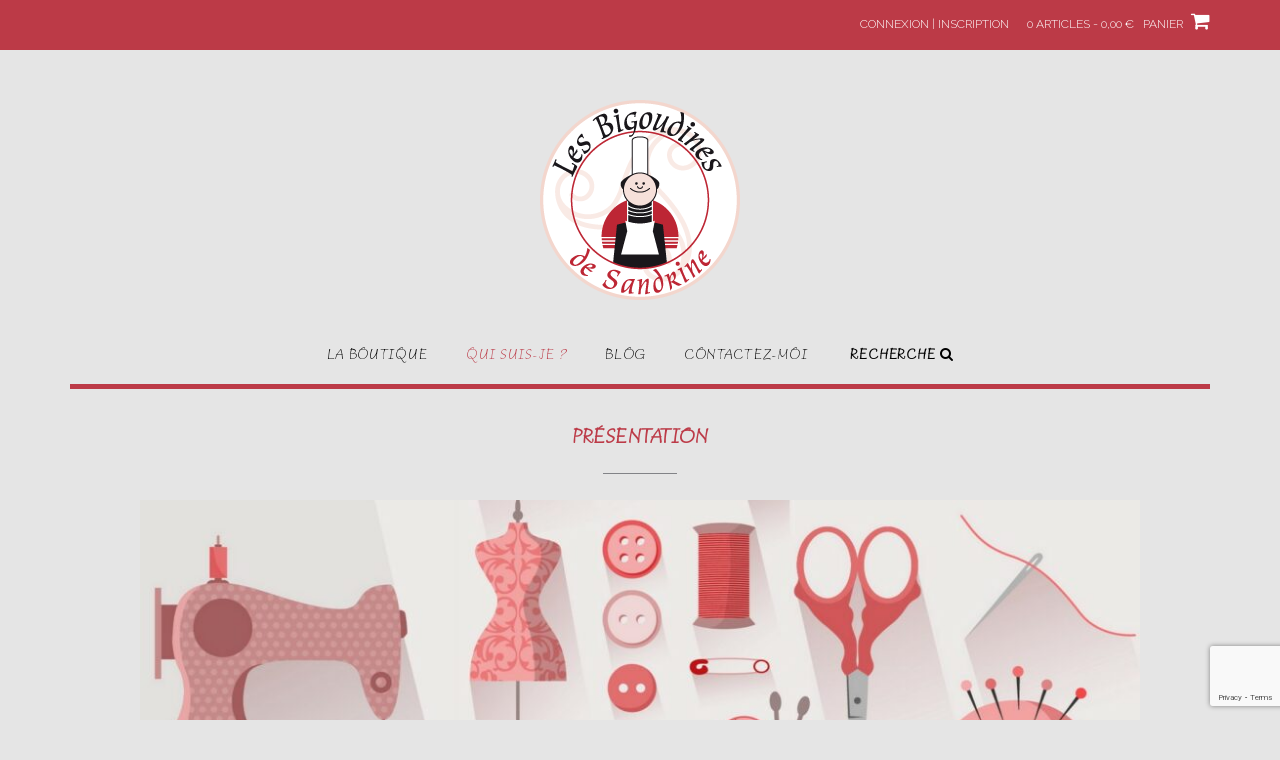

--- FILE ---
content_type: text/html; charset=UTF-8
request_url: https://bigoudines.com/web/presentation/
body_size: 11411
content:
<!DOCTYPE html><!-- Shopstar! -->
<html lang="fr-FR">
<head>
<meta charset="UTF-8">
<meta name="viewport" content="width=device-width, initial-scale=1">

<!-- Global site tag (gtag.js) - Google Analytics -->
<script async src="https://www.googletagmanager.com/gtag/js?id=UA-49360638-1"></script>
<script>
  window.dataLayer = window.dataLayer || [];
  function gtag(){dataLayer.push(arguments);}
  gtag('js', new Date());

  gtag('config', 'UA-49360638-1');
</script>

<link rel="profile" href="http://gmpg.org/xfn/11">
<link rel="pingback" href="https://bigoudines.com/web/xmlrpc.php">

<title>Présentation &#8211; Les Bigoudines de Sandrine</title>
<meta name='robots' content='max-image-preview:large' />
<script>window._wca = window._wca || [];</script>
<link rel='dns-prefetch' href='//stats.wp.com' />
<link rel='dns-prefetch' href='//www.google.com' />
<link rel='dns-prefetch' href='//fonts.googleapis.com' />
<link rel='dns-prefetch' href='//s.w.org' />
<link rel="alternate" type="application/rss+xml" title="Les Bigoudines de Sandrine &raquo; Flux" href="https://bigoudines.com/web/feed/" />
<link rel="alternate" type="application/rss+xml" title="Les Bigoudines de Sandrine &raquo; Flux des commentaires" href="https://bigoudines.com/web/comments/feed/" />
		<script type="text/javascript">
			window._wpemojiSettings = {"baseUrl":"https:\/\/s.w.org\/images\/core\/emoji\/13.0.1\/72x72\/","ext":".png","svgUrl":"https:\/\/s.w.org\/images\/core\/emoji\/13.0.1\/svg\/","svgExt":".svg","source":{"concatemoji":"https:\/\/bigoudines.com\/web\/wp-includes\/js\/wp-emoji-release.min.js?ver=5.7.14"}};
			!function(e,a,t){var n,r,o,i=a.createElement("canvas"),p=i.getContext&&i.getContext("2d");function s(e,t){var a=String.fromCharCode;p.clearRect(0,0,i.width,i.height),p.fillText(a.apply(this,e),0,0);e=i.toDataURL();return p.clearRect(0,0,i.width,i.height),p.fillText(a.apply(this,t),0,0),e===i.toDataURL()}function c(e){var t=a.createElement("script");t.src=e,t.defer=t.type="text/javascript",a.getElementsByTagName("head")[0].appendChild(t)}for(o=Array("flag","emoji"),t.supports={everything:!0,everythingExceptFlag:!0},r=0;r<o.length;r++)t.supports[o[r]]=function(e){if(!p||!p.fillText)return!1;switch(p.textBaseline="top",p.font="600 32px Arial",e){case"flag":return s([127987,65039,8205,9895,65039],[127987,65039,8203,9895,65039])?!1:!s([55356,56826,55356,56819],[55356,56826,8203,55356,56819])&&!s([55356,57332,56128,56423,56128,56418,56128,56421,56128,56430,56128,56423,56128,56447],[55356,57332,8203,56128,56423,8203,56128,56418,8203,56128,56421,8203,56128,56430,8203,56128,56423,8203,56128,56447]);case"emoji":return!s([55357,56424,8205,55356,57212],[55357,56424,8203,55356,57212])}return!1}(o[r]),t.supports.everything=t.supports.everything&&t.supports[o[r]],"flag"!==o[r]&&(t.supports.everythingExceptFlag=t.supports.everythingExceptFlag&&t.supports[o[r]]);t.supports.everythingExceptFlag=t.supports.everythingExceptFlag&&!t.supports.flag,t.DOMReady=!1,t.readyCallback=function(){t.DOMReady=!0},t.supports.everything||(n=function(){t.readyCallback()},a.addEventListener?(a.addEventListener("DOMContentLoaded",n,!1),e.addEventListener("load",n,!1)):(e.attachEvent("onload",n),a.attachEvent("onreadystatechange",function(){"complete"===a.readyState&&t.readyCallback()})),(n=t.source||{}).concatemoji?c(n.concatemoji):n.wpemoji&&n.twemoji&&(c(n.twemoji),c(n.wpemoji)))}(window,document,window._wpemojiSettings);
		</script>
		<style type="text/css">
img.wp-smiley,
img.emoji {
	display: inline !important;
	border: none !important;
	box-shadow: none !important;
	height: 1em !important;
	width: 1em !important;
	margin: 0 .07em !important;
	vertical-align: -0.1em !important;
	background: none !important;
	padding: 0 !important;
}
</style>
	<link rel='stylesheet' id='wp-block-library-css'  href='https://bigoudines.com/web/wp-includes/css/dist/block-library/style.min.css?ver=5.7.14' type='text/css' media='all' />
<style id='wp-block-library-inline-css' type='text/css'>
.has-text-align-justify{text-align:justify;}
</style>
<link rel='stylesheet' id='mediaelement-css'  href='https://bigoudines.com/web/wp-includes/js/mediaelement/mediaelementplayer-legacy.min.css?ver=4.2.16' type='text/css' media='all' />
<link rel='stylesheet' id='wp-mediaelement-css'  href='https://bigoudines.com/web/wp-includes/js/mediaelement/wp-mediaelement.min.css?ver=5.7.14' type='text/css' media='all' />
<link rel='stylesheet' id='wc-blocks-vendors-style-css'  href='https://bigoudines.com/web/wp-content/plugins/woocommerce/packages/woocommerce-blocks/build/wc-blocks-vendors-style.css?ver=6.1.0' type='text/css' media='all' />
<link rel='stylesheet' id='wc-blocks-style-css'  href='https://bigoudines.com/web/wp-content/plugins/woocommerce/packages/woocommerce-blocks/build/wc-blocks-style.css?ver=6.1.0' type='text/css' media='all' />
<link rel='stylesheet' id='contact-form-7-css'  href='https://bigoudines.com/web/wp-content/plugins/contact-form-7/includes/css/styles.css?ver=5.5.2' type='text/css' media='all' />
<link rel='stylesheet' id='woocommerce-layout-css'  href='https://bigoudines.com/web/wp-content/plugins/woocommerce/assets/css/woocommerce-layout.css?ver=5.9.1' type='text/css' media='all' />
<style id='woocommerce-layout-inline-css' type='text/css'>

	.infinite-scroll .woocommerce-pagination {
		display: none;
	}
</style>
<link rel='stylesheet' id='woocommerce-smallscreen-css'  href='https://bigoudines.com/web/wp-content/plugins/woocommerce/assets/css/woocommerce-smallscreen.css?ver=5.9.1' type='text/css' media='only screen and (max-width: 768px)' />
<link rel='stylesheet' id='woocommerce-general-css'  href='https://bigoudines.com/web/wp-content/plugins/woocommerce/assets/css/woocommerce.css?ver=5.9.1' type='text/css' media='all' />
<style id='woocommerce-inline-inline-css' type='text/css'>
.woocommerce form .form-row .required { visibility: visible; }
</style>
<link rel='stylesheet' id='shopstar-site-title-font-default-css'  href='//fonts.googleapis.com/css?family=Prata%3A400&#038;ver=1.0.91' type='text/css' media='all' />
<link rel='stylesheet' id='shopstar-body-font-default-css'  href='//fonts.googleapis.com/css?family=Lato%3A300%2C300italic%2C400%2C400italic%2C600%2C600italic%2C700%2C700italic&#038;ver=1.0.91' type='text/css' media='all' />
<link rel='stylesheet' id='shopstar-blockquote-quote-font-css'  href='//fonts.googleapis.com/css?family=Lora%3A400italic&#038;ver=1.0.91' type='text/css' media='all' />
<link rel='stylesheet' id='shopstar-heading-font-default-css'  href='//fonts.googleapis.com/css?family=Raleway%3A100%2C300%2C400%2C500%2C600%2C700%2C800&#038;ver=1.0.91' type='text/css' media='all' />
<link rel='stylesheet' id='shopstar-header-centered-css'  href='https://bigoudines.com/web/wp-content/themes/shopstar/library/css/header-centered.css?ver=1.0.91' type='text/css' media='all' />
<link rel='stylesheet' id='otb-font-awesome-css'  href='https://bigoudines.com/web/wp-content/themes/shopstar/library/fonts/otb-font-awesome/css/font-awesome.css?ver=4.7.0' type='text/css' media='all' />
<link rel='stylesheet' id='shopstar-style-css'  href='https://bigoudines.com/web/wp-content/themes/shopstar/style.css?ver=1.0.91' type='text/css' media='all' />
<link rel='stylesheet' id='shopstar-woocommerce-custom-css'  href='https://bigoudines.com/web/wp-content/themes/shopstar/library/css/woocommerce-custom.css?ver=1.0.91' type='text/css' media='all' />
<link rel='stylesheet' id='shopstar_customizer_theme_fonts-css'  href='//fonts.googleapis.com/css?family=Dancing+Script%3Aregular%2C700|Raleway%3Aregular%2C700|Bilbo%3Aregular%26subset%3Dlatin%2C' type='text/css' media='screen' />
<link rel='stylesheet' id='jetpack_css-css'  href='https://bigoudines.com/web/wp-content/plugins/jetpack/css/jetpack.css?ver=10.3.2' type='text/css' media='all' />
<script type='text/javascript' src='https://bigoudines.com/web/wp-includes/js/jquery/jquery.min.js?ver=3.5.1' id='jquery-core-js'></script>
<script type='text/javascript' src='https://bigoudines.com/web/wp-includes/js/jquery/jquery-migrate.min.js?ver=3.3.2' id='jquery-migrate-js'></script>
<script defer type='text/javascript' src='https://stats.wp.com/s-202602.js' id='woocommerce-analytics-js'></script>
<link rel="https://api.w.org/" href="https://bigoudines.com/web/wp-json/" /><link rel="alternate" type="application/json" href="https://bigoudines.com/web/wp-json/wp/v2/pages/2" /><link rel="EditURI" type="application/rsd+xml" title="RSD" href="https://bigoudines.com/web/xmlrpc.php?rsd" />
<link rel="wlwmanifest" type="application/wlwmanifest+xml" href="https://bigoudines.com/web/wp-includes/wlwmanifest.xml" /> 
<meta name="generator" content="WordPress 5.7.14" />
<meta name="generator" content="WooCommerce 5.9.1" />
<link rel="canonical" href="https://bigoudines.com/web/presentation/" />
<link rel='shortlink' href='https://bigoudines.com/web/?p=2' />
<link rel="alternate" type="application/json+oembed" href="https://bigoudines.com/web/wp-json/oembed/1.0/embed?url=https%3A%2F%2Fbigoudines.com%2Fweb%2Fpresentation%2F" />
<link rel="alternate" type="text/xml+oembed" href="https://bigoudines.com/web/wp-json/oembed/1.0/embed?url=https%3A%2F%2Fbigoudines.com%2Fweb%2Fpresentation%2F&#038;format=xml" />
<style type='text/css'>img#wpstats{display:none}</style>
		<style type="text/css">


/* Minimum slider width */
.slider-container.default .slider .slide img {
	min-width: 300px;
}


/* Mobile Menu and other mobile stylings */
@media only screen and (min-width: 960px) {
	.main-navigation ul ul li:hover > ul,
	.main-navigation ul ul li.focus > ul {
		left: 100%;
		display: block;
	}

	.main-navigation ul ul a {
		color: #939598;
	}
	
	.main-navigation ul ul a:hover,
	.main-navigation ul ul li.current-menu-item > a,
	.main-navigation ul ul li.current_page_item > a,
	.main-navigation ul ul li.current-menu-parent > a,
	.main-navigation ul ul li.current_page_parent > a,
	.main-navigation ul ul li.current-menu-ancestor > a,
	.main-navigation ul ul li.current_page_ancestor > a {
		color: #4F4F4F;
	}
	
}

@media only screen and (max-width: 960px) {	#main-menu.shopstar-mobile-menu-primary-color-scheme {
		background-color: #000000;
	}
		
	.main-navigation .padder {
		margin: 0;
	}	
	
	.submenu-toggle {
    	display: block;
    }
    
	/* Mobile Menu */
	.site-header .main-navigation .container {
		border-bottom: none !important;
	}
	
	.site-header .main-navigation.bottom-border.mobile {
		border-bottom-width: 5px;
	}

	.main-navigation .main-navigation-inner {
		display: block;	
	}
	
	.site-header .search-button {
	    display: block;
	    padding: 8px 22px 0 26px;
	    text-align: left;
	}	
	.main-navigation .search-slidedown {
		margin: 0;
		top: 0;
		position: relative;
	}
	.main-navigation .search-slidedown .container {
		padding: 0;
		width: 100%;
	}
	.main-navigation .search-slidedown .padder {
		margin: 0px;
		width: 100%;
		display: inline-block;
	}
	.main-navigation .search-slidedown .search-block {
		margin: 0 !important;
		float: left;
		width: 254px;
		left: 26px !important;
	}
	.main-navigation .search-slidedown .search-block label {
		width: 80%;
		float: left;
		display: inline-block;
	}
	.main-navigation .search-slidedown .search-block .search-field {
		border: 0;
		padding: 4px 0 4px 0;
		width: 100%;
	}
    .main-navigation .menu-toggle {
	    display: block;
		margin: 0 auto 0 auto;
	    padding: 16px 18px;
	    color: #FFF;
	    text-transform: uppercase;
    	text-align: center;
	    cursor: pointer;
	}
	.main-navigation .menu-toggle .otb-fa.otb-fa-bars {
    	font-size: 28px;
	}
    .main-navigation .nav-menu {
		display: block !important;
    	display: inline-block;
    }
    #main-menu {
        color: #8C8C8C;
        box-shadow: 1px 0 1px rgba(255, 255, 255, 0.04) inset;
        position: fixed;
        top: 0;
        right: -280px;
        width: 280px;
        max-width: 100%;
        -ms-box-sizing: border-box;
        -moz-box-sizing: border-box;
        -webkit-box-sizing: border-box;
        box-sizing: border-box;
        padding: 74px 0 30px 0;
        z-index: 100000;
        height: 100%;
        overflow: auto;
        -webkit-transition: right 0.4s ease 0s;
        -moz-transition: right 0.4s ease 0s;
        -ms-transition: right 0.4s ease 0s;
        -o-transition: right 0.4s ease 0s;
        transition: right 0.4s ease 0s;
    }
    .main-navigation ul {
        display: block;
    }
    .main-navigation li {
        display: block;
        float: none;
        position: relative;
    	margin: 0;
    	padding: 0;
    }
    .main-navigation li a {
    	white-space: normal !important;
		display: block;
        float: none;
        padding: 8px 22px 8px 26px;
        font-size: 14px;
        text-align: left;
  	}
  	
    .main-navigation ul ul {
        position: relative !important;
        top: 0 !important;
        left: 0 !important;
        float: none !important;
    	background-color: transparent;
    	background-image: none;
    	box-shadow: none;
    	border: none;
        padding: 0;
        margin: 0;
        display: none;
    }
    .main-navigation ul ul li:last-child a,
    .main-navigation ul ul li a {
        box-shadow: none;
        padding: 6px 30px;
        width: auto;
    }
    
	.main-navigation ul ul ul {
		margin: 0;
		left: 0 !important;
	}    

    .main-navigation ul ul ul li a {
        padding: 6px 39px !important;
    }
    .main-navigation ul ul ul ul li a {
        padding: 6px 47px !important;
    }

    .main-navigation .close-button {
        display: block;
    	border-radius: 100%;
        position: absolute;
        top: 23px;
        left: 22px;
        font-size: 26px;
    	font-weight: 400;
        color: #FFFFFF;
        text-align: center;
        padding: 0 6px 0 10px;
        height: 36px;
    	width: 36px;
        line-height: 33px;
        cursor: pointer;
    	
	    -webkit-transition: all 0.2s ease 0s;
	     -moz-transition: all 0.2s ease 0s;
	      -ms-transition: all 0.2s ease 0s;
	       -o-transition: all 0.2s ease 0s;
	          transition: all 0.2s ease 0s;

    }
    
    .main-navigation .close-button .otb-fa {
	    -webkit-transition: all 0.2s ease 0s;
	     -moz-transition: all 0.2s ease 0s;
	      -ms-transition: all 0.2s ease 0s;
	       -o-transition: all 0.2s ease 0s;
	          transition: all 0.2s ease 0s;
	}

	.main-navigation .close-button .otb-fa-angle-left {
        position: relative;
        left: -4px;
    }
	
	#main-menu.shopstar-mobile-menu-primary-color-scheme a,
	#main-menu.shopstar-mobile-menu-primary-color-scheme .submenu-toggle {
    	color: #FFFFFF;
	}
	
	#main-menu.shopstar-mobile-menu-primary-color-scheme li.current-menu-item > a,
	#main-menu.shopstar-mobile-menu-primary-color-scheme li.current_page_item > a,
	#main-menu.shopstar-mobile-menu-primary-color-scheme li.current-menu-parent > a,
	#main-menu.shopstar-mobile-menu-primary-color-scheme li.current_page_parent > a,
	#main-menu.shopstar-mobile-menu-primary-color-scheme li.current-menu-ancestor > a,
	#main-menu.shopstar-mobile-menu-primary-color-scheme li.current_page_ancestor > a {
		color: rgba(255, 255, 255, 0.6);
	}
	
	#main-menu.shopstar-mobile-menu-primary-color-scheme .close-button:hover .otb-fa,	
	#main-menu.shopstar-mobile-menu-primary-color-scheme li > a:hover,
	#main-menu.shopstar-mobile-menu-primary-color-scheme .search-button a:hover {
		color: rgba(255, 255, 255, 0.6);
	}
    
    .open-page-item > ul.children,
    .open-page-item > ul.sub-menu {
    	display: block !important;
    }
}

</style>	<noscript><style>.woocommerce-product-gallery{ opacity: 1 !important; }</style></noscript>
	<style type="text/css" id="custom-background-css">
body.custom-background { background-color: #e5e5e5; }
</style>
	
<!-- Begin Custom CSS -->
<style type="text/css" id="out-the-box-custom-css">
#main-menu{background-color:#e5e5e5;}.main-navigation .menu-toggle .otb-fa.otb-fa-bars{color:#bc3a47;}.site-header .top-bar,
				.site-footer .bottom-bar,
				.main-navigation .close-button,
    			p.woocommerce-store-notice.demo_store,
    			html .select2-container--default .select2-results__option--highlighted[aria-selected]{background-color:#bc3a47;}div.wpforms-container form.wpforms-form input[type="text"]:focus,
				div.wpforms-container form.wpforms-form input[type="email"]:focus,
				div.wpforms-container form.wpforms-form input[type="tel"]:focus,
				div.wpforms-container form.wpforms-form input[type="number"]:focus,
				div.wpforms-container form.wpforms-form input[type="url"]:focus,
				div.wpforms-container form.wpforms-form input[type="password"]:focus,
				div.wpforms-container form.wpforms-form input[type="search"]:focus,
				div.wpforms-container form.wpforms-form select:focus,
				div.wpforms-container form.wpforms-form textarea:focus,
				input[type="text"]:focus,
				input[type="email"]:focus,
				input[type="tel"]:focus,
				input[type="number"]:focus,
				input[type="url"]:focus,
				input[type="password"]:focus,
				input[type="search"]:focus,
				input[name="coupon_code"]:focus,
				textarea:focus,
				select:focus,
				.woocommerce form .form-row.woocommerce-validated .select2-container:focus,
				.woocommerce form .form-row.woocommerce-validated input.input-text:focus,
				.woocommerce form .form-row.woocommerce-validated select:focus,    					
				.select2.select2-container--default .select2-selection--single[aria-expanded="true"],
				.select2-container--open .select2-dropdown{border-color:#bc3a47;}.site-header .container.bottom-border,
				.site-header .main-navigation.bottom-border,
				.site-header .main-navigation .container.bottom-border,
				.home .site-header.bottom-border,
				.main-navigation ul ul{border-bottom-color:#bc3a47;}.main-navigation ul ul{border-top-color:#bc3a47;}::-moz-selection{background-color:#bc3a47;}::selection{background-color:#bc3a47;}.site-header .branding .title{font-family:"Dancing Script","Helvetica Neue",sans-serif;}.site-header .branding .title,
    			.site-header .branding .description{color:#383838;}.main-navigation ul.menu > li > a:hover,
				.main-navigation ul.menu > li.current-menu-item > a,
				.main-navigation ul.menu > li.current_page_item > a,
				.main-navigation ul.menu > li.current-menu-parent > a,
				.main-navigation ul.menu > li.current_page_parent > a,
				.main-navigation ul.menu > li.current-menu-ancestor > a,
				.main-navigation ul.menu > li.current_page_ancestor > a,
				.site-header .search-button a:hover{color:#bc3a47;}.slider-container.default .slider .slide .overlay,
    			.slider-container.default .slider .slide .overlay h1,
    			.slider-container.default .slider .slide .overlay h2,
    			.slider-container.default .slider .slide .overlay h3,
    			.slider-container.default .slider .slide .overlay h4,
    			.slider-container.default .slider .slide .overlay h5,
    			.slider-container.default .slider .slide .overlay a,
				.header-image .overlay,
    			.header-image .overlay h1,
    			.header-image .overlay h2,
    			.header-image .overlay h3,
    			.header-image .overlay h4,
    			.header-image .overlay h5,
    			.header-image .overlay a{color:#383838;}h1, h2, h3, h4, h5, h6,
				h1 a, h2 a, h3 a, h4 a, h5 a, h6 a,
				h1 a:visited, h2 a:visited, h3 a:visited, h4 a:visited, h5 a:visited, h6 a:visited,
				.slider-container.default .slider .slide .overlay h2,
    			.slider-container.default .slider .slide .overlay h3,
    			.slider-container.default .slider .slide .overlay h4,
    			.slider-container.default .slider .slide .overlay h5,
    			.slider-container.default .slider .slide .overlay h6,
				.header-image .overlay h2,
    			.header-image .overlay h3,
    			.header-image .overlay h4,
    			.header-image .overlay h5,
    			.header-image .overlay h6,
				.widget_woocommerce_products .product-title,
				.main-navigation a,
				.content-area .widget-title,
				.widget-area .widget-title,
				.site-footer .widgets ul li h2.widgettitle,
				.woocommerce a.button,
				.woocommerce #respond input#submit,
				.woocommerce button.button,
				.woocommerce input.button,
				a.button,
				.shopstar-page-builders-use-theme-styles .widget_sow-button .ow-button-base a,
				.shopstar-page-builders-use-theme-styles .elementor-widget-button .elementor-button,
				input[type="button"],
				input[type="reset"],
				input[type="submit"],
				html #jp-relatedposts h3.jp-relatedposts-headline,
    			html #infinite-handle span button,
    			html #infinite-handle span button:hover,
    			div.wpforms-container form.wpforms-form input[type=submit],
				div.wpforms-container form.wpforms-form button[type=submit],
				div.wpforms-container form.wpforms-form .wpforms-page-button{font-family:"Bilbo","Helvetica Neue",sans-serif;}h1, h2, h3, h4, h5, h6,
				h1 a, h2 a, h3 a, h4 a, h5 a, h6 a,
				h1 a:visited, h2 a:visited, h3 a:visited, h4 a:visited, h5 a:visited, h6 a:visited,
				.slider-container.default .slider .slide .overlay h2,
    			.slider-container.default .slider .slide .overlay h3,
    			.slider-container.default .slider .slide .overlay h4,
    			.slider-container.default .slider .slide .overlay h5,
    			.slider-container.default .slider .slide .overlay h6,
				.header-image .overlay h2,
    			.header-image .overlay h3,
    			.header-image .overlay h4,
    			.header-image .overlay h5,
    			.header-image .overlay h6,
				.widget_woocommerce_products .product-title,
				.content-area .widget-title,
				.widget-area .widget-title,
				.site-footer .widgets ul li h2.widgettitle,
	    		.woocommerce #content div.product .product_title,
				.woocommerce div.product .product_title,
				.woocommerce-page #content div.product .product_title,
				.woocommerce-page div.product .product_title,
				.woocommerce a.button,
				.woocommerce #respond input#submit,
				.woocommerce button.button,
				.woocommerce input.button,
				a.button,
				.shopstar-page-builders-use-theme-styles .widget_sow-button .ow-button-base a,
				.shopstar-page-builders-use-theme-styles .elementor-widget-button .elementor-button,
				input[type="button"],
				input[type="reset"],
				input[type="submit"],
	    		html #jp-relatedposts h3.jp-relatedposts-headline em,
				html #infinite-handle span button,
	    		html #infinite-handle span button:hover,
    			div.wpforms-container form.wpforms-form input[type=submit],
				div.wpforms-container form.wpforms-form button[type=submit],
				div.wpforms-container form.wpforms-form .wpforms-page-button{font-weight:700;}body,
				div.wpforms-container form.wpforms-form .wpforms-field-label,
				div.wpforms-container-full .wpforms-form .wpforms-field-sublabel,
				div.wpforms-container form.wpforms-form input[type="text"],
				div.wpforms-container form.wpforms-form input[type="email"],
				div.wpforms-container form.wpforms-form input[type="tel"],
	    		div.wpforms-container form.wpforms-form input[type="number"],
				div.wpforms-container form.wpforms-form input[type="url"],
				div.wpforms-container form.wpforms-form input[type="password"],
				div.wpforms-container form.wpforms-form input[type="search"],
				div.wpforms-container form.wpforms-form select,
				div.wpforms-container form.wpforms-form textarea,
				input[type="text"],
				input[type="email"],
	    		input[type="tel"],
				input[type="url"],
				input[type="password"],
				input[type="search"],
	    		select,
				textarea,
	    		blockquote,
				blockquote p,
				.slider-container.default .slider .slide .overlay,
				.header-image .overlay,
				.main-navigation ul ul a,
	    		.widget-area .rpwe-block h3.rpwe-title a,
				.widget_woocommerce_products .amount,
				article .entry-meta,
				.woocommerce .quantity input.qty,
				.woocommerce-page #content .quantity input.qty,
				.woocommerce-page .quantity input.qty,
				.woocommerce form .form-row input.input-text,
				.woocommerce-page form .form-row input.input-text,
				.woocommerce form .form-row select,
				.woocommerce-page form .form-row select,
				.woocommerce #content div.product form.cart .variations select,
				.woocommerce div.product form.cart .variations select,
				.woocommerce-page #content div.product form.cart .variations select,
				.woocommerce-page div.product form.cart .variations select,
				.woocommerce .woocommerce-ordering select,
				.woocommerce-page .woocommerce-ordering select{font-family:"Raleway","Helvetica Neue",sans-serif;}body,
				div.wpforms-container form.wpforms-form .wpforms-field-label,
				div.wpforms-container-full .wpforms-form .wpforms-field-sublabel,
				article .entry-footer,
				.site-footer .widgets .widget a,
				.woocommerce .woocommerce-breadcrumb,
				.woocommerce-page .woocommerce-breadcrumb,
				.site-footer .widgets .widget ul li a,
				.site-footer .widgets .widget .social-icons a,
				.widget_woocommerce_products .amount,
				.widget_woocommerce_products del,
				.woocommerce #reviews #comments ol.commentlist li .meta,
				.woocommerce-checkout #payment div.payment_box,
				.woocommerce .woocommerce-info,
    			.woocommerce ul.products li.product .price,
				.woocommerce #content ul.products li.product span.price,
				.woocommerce-page #content ul.products li.product span.price,
				.woocommerce div.product p.price del,
				article .entry-meta{color:#000000;}.select2-default{color:rgba(0,0,0, 0.7) !important;}::-webkit-input-placeholder{color:rgba(0,0,0, 0.7);}:-moz-placeholder{color:rgba(0,0,0, 0.7);}::-moz-placeholder{color:rgba(0,0,0, 0.7);}:-ms-input-placeholder{color:rgba(0,0,0, 0.7);}.site-footer .widgets .widget .social-icons a:hover{color:rgba(0,0,0, 0.6);}a,
    			.woocommerce .woocommerce-breadcrumb a,
    			.woocommerce-page .woocommerce-breadcrumb a{color:#bc000f;}a:hover,
    			.woocommerce .woocommerce-breadcrumb a:hover,
				.woocommerce-page .woocommerce-breadcrumb a:hover{color:#bc5e66;}.slider-container.default .prev,
				.slider-container.default .next{background-color:#828282;}.slider-container.default .prev:hover,
				.slider-container.default .next:hover{background-color:rgba(130,130,130, 0.6);}button,
				.shopstar-page-builders-use-theme-styles .widget_sow-button .ow-button-base a,
				.shopstar-page-builders-use-theme-styles .elementor-widget-button .elementor-button,
    			.shopstar-page-builders-use-theme-styles .elementor-view-stacked .elementor-icon,
				input[type="button"],
				input[type="reset"],
				input[type="submit"],
    			html #infinite-handle span button,
    			div.wpforms-container form.wpforms-form input[type=submit],
				div.wpforms-container form.wpforms-form button[type=submit],
				div.wpforms-container form.wpforms-form .wpforms-page-button,
				.slider-container.default .slider a.button,
    			.header-image a.button,
				.site-footer .mc4wp-form button,
				.site-footer .mc4wp-form input[type=button],
				.site-footer .mc4wp-form input[type=submit],
				a.button,
				.woocommerce #respond input#submit,
				.woocommerce a.button,
				.woocommerce button.button,
				.woocommerce input.button,
				.woocommerce #review_form #respond .form-submit input,
				.woocommerce-page #review_form #respond .form-submit input,
				.woocommerce ul.products li.product a.add_to_cart_button,
				.woocommerce-page ul.products li.product a.add_to_cart_button,
				.woocommerce button.button:disabled,
				.woocommerce button.button:disabled[disabled],
				.woocommerce button.button:disabled:hover,
				.woocommerce button.button:disabled[disabled]:hover,
				.woocommerce button.button.alt:disabled,
				.woocommerce button.button.alt:disabled:hover,
				.woocommerce button.button.alt:disabled[disabled],
				.woocommerce button.button.alt:disabled[disabled]:hover,
				.woocommerce div.product form.cart .button,
				.woocommerce table.cart input.button,
				.woocommerce-page #content table.cart input.button,
				.woocommerce-page table.cart input.button,
				.woocommerce-cart .wc-proceed-to-checkout a.checkout-button,
				.woocommerce input.button.alt,
				.woocommerce-page #content input.button.alt,
				.woocommerce button.button.alt,
				.woocommerce-page button.button.alt{background-color:#e0b1c4;}button:hover,
				.shopstar-page-builders-use-theme-styles .widget_sow-button .ow-button-base a.ow-button-hover:hover,
				.shopstar-page-builders-use-theme-styles .elementor-widget-button .elementor-button:hover,
				input[type="button"]:hover,
				input[type="reset"]:hover,
				input[type="submit"]:hover,
    			html #infinite-handle span button:hover,
    			div.wpforms-container form.wpforms-form input[type=submit]:hover,
				div.wpforms-container form.wpforms-form button[type=submit]:hover,
				div.wpforms-container form.wpforms-form .wpforms-page-button:hover,
				a.button:hover,
				.slider-container.default .slider a.button:hover,
				.header-image a.button:hover,
				.site-footer .mc4wp-form button:hover,
				.site-footer .mc4wp-form input[type=button]:hover,
				.site-footer .mc4wp-form input[type=submit]:hover,
				.woocommerce #respond input#submit:hover,
				.woocommerce a.button:hover,
				.woocommerce button.button:hover,
				.woocommerce input.button:hover,
				.woocommerce #review_form #respond .form-submit input:hover,
				.woocommerce-page #review_form #respond .form-submit input:hover,
				.woocommerce ul.products li.product a.add_to_cart_button:hover,
				.woocommerce-page ul.products li.product a.add_to_cart_button:hover,
				.woocommerce button.button.alt:disabled,
				.woocommerce button.button.alt:disabled:hover,
				.woocommerce button.button.alt:disabled[disabled],
				.woocommerce button.button.alt:disabled[disabled]:hover,
				.woocommerce div.product form.cart .button:hover,
				.woocommerce table.cart input.button:hover,
				.woocommerce-page #content table.cart input.button:hover,
				.woocommerce-page table.cart input.button:hover,
				.woocommerce-cart .wc-proceed-to-checkout a.checkout-button:hover,
				.woocommerce input.button.alt:hover,
				.woocommerce-page #content input.button.alt:hover,
				.woocommerce button.button.alt:hover,
				.woocommerce-page button.button.alt:hover{background-color:rgba(224,177,196, 0.6);}.site-footer .widgets{background-color:#c1c1c1;}
@media (max-width: 960px){#main-menu.shopstar-mobile-menu-primary-color-scheme{background-color:#bc3a47;}}
@media (min-width: 960px){.main-navigation ul ul a{color:#bc000f;}.main-navigation ul ul a:hover,
				.main-navigation ul ul li.current-menu-item > a,
				.main-navigation ul ul li.current_page_item > a,
				.main-navigation ul ul li.current-menu-parent > a,
				.main-navigation ul ul li.current_page_parent > a,
				.main-navigation ul ul li.current-menu-ancestor > a,
				.main-navigation ul ul li.current_page_ancestor > a{color:#bc5e66;}}
</style>
<!-- End Custom CSS -->
<link rel="icon" href="https://bigoudines.com/web/wp-content/uploads/2016/02/cropped-logo200px-2-32x32.png" sizes="32x32" />
<link rel="icon" href="https://bigoudines.com/web/wp-content/uploads/2016/02/cropped-logo200px-2-192x192.png" sizes="192x192" />
<link rel="apple-touch-icon" href="https://bigoudines.com/web/wp-content/uploads/2016/02/cropped-logo200px-2-180x180.png" />
<meta name="msapplication-TileImage" content="https://bigoudines.com/web/wp-content/uploads/2016/02/cropped-logo200px-2-270x270.png" />
</head>

<body class="page-template-default page page-id-2 custom-background wp-custom-logo theme-shopstar woocommerce-no-js shopstar-page-builders-use-theme-styles">

<a class="skip-link screen-reader-text" href="#site-content">Skip to content</a>

	<header id="masthead" class="site-header centered has-top-bar" role="banner">

	
<div class="top-bar">
	<div class="container">
        
		<div class="padder">
            
			<div class="left">
            
				<ul class="social-icons">


</ul>
                
            </div>
            
            <div class="right">
				
                <div class="account-link">
			<a href="https://bigoudines.com/web/mon-compte/">Connexion | Inscription</a>
	</div>

<div class="header-cart">
<a class="header-cart-contents" href="https://bigoudines.com/web/panier/">
	<span class="header-cart-amount">
		0 articles - 0,00&nbsp;&euro;	</span>
	<span class="header-cart-checkout ">
		<span>Panier</span> <i class="otb-fa otb-fa-shopping-cart"></i>
	</span>
</a>
</div>
            </div>
            
            <div class="clearboth"></div>
            
		</div>
            
	</div>
</div>

	<div class="container">
	    <div class="padder">
	
		    <div class="branding">
		        <a href="https://bigoudines.com/web/" class="custom-logo-link" rel="home"><img width="200" height="200" src="https://bigoudines.com/web/wp-content/uploads/2016/02/cropped-logo200px-1.png" class="custom-logo" alt="Les Bigoudines de Sandrine" srcset="https://bigoudines.com/web/wp-content/uploads/2016/02/cropped-logo200px-1.png 200w, https://bigoudines.com/web/wp-content/uploads/2016/02/cropped-logo200px-1-150x150.png 150w, https://bigoudines.com/web/wp-content/uploads/2016/02/cropped-logo200px-1-100x100.png 100w, https://bigoudines.com/web/wp-content/uploads/2016/02/cropped-logo200px-1-50x50.png 50w" sizes="(max-width: 200px) 100vw, 200px" /></a>		    </div>
	    
	    </div> 
	</div>
	
	<nav id="site-navigation" class="main-navigation bottom-border mobile" role="navigation">
		<span class="menu-toggle">
			<i class="otb-fa otb-fa-bars"></i>
		</span>
		
		<div id="main-menu" class="container shopstar-mobile-menu-primary-color-scheme bottom-border">
		    <div class="padder">
		
				<div class="close-button"><i class="otb-fa otb-fa-angle-right"></i><i class="otb-fa otb-fa-angle-left"></i></div>
				<div class="main-navigation-inner">
				<div class="menu-menu-1-container"><ul id="menu-menu-1" class="menu"><li id="menu-item-2121" class="menu-item menu-item-type-custom menu-item-object-custom menu-item-home menu-item-2121"><a href="https://bigoudines.com/web/">La Boutique</a></li>
<li id="menu-item-21" class="menu-item menu-item-type-post_type menu-item-object-page current-menu-item page_item page-item-2 current_page_item menu-item-21"><a href="https://bigoudines.com/web/presentation/" aria-current="page">Qui suis-je ?</a></li>
<li id="menu-item-2514" class="menu-item menu-item-type-post_type menu-item-object-page menu-item-2514"><a href="https://bigoudines.com/web/blog/">Blog</a></li>
<li id="menu-item-32" class="menu-item menu-item-type-post_type menu-item-object-page menu-item-32"><a href="https://bigoudines.com/web/contact/">Contactez-moi</a></li>
</ul></div>		        </div>
						        <span class="search-button">
		        	<a href="">Recherche <i class="otb-fa otb-fa-search search-btn"></i></a>
		        </span>
		        		
				<div class="search-slidedown">
					<div class="container">
						<div class="padder">
							<div class="search-block">
															<form role="search" method="get" class="search-form" action="https://bigoudines.com/web/">
	<label>
		<input type="search" class="search-field" placeholder="Recherche" value="" name="s" title="Recherche pour :" />
	</label>		
	<button type="submit" class="search-submit">
		<i class="otb-fa otb-fa-search"></i>
	</button>
</form>

<div class="clearboth"></div>														</div>
						</div>
					</div>
				</div>
			
			</div>	        
		</div>
	</nav><!-- #site-navigation -->
      
</header><!-- #masthead -->
 	
	<script>
    var shopstarSliderTransitionSpeed = parseInt( 450 );
	</script>
	
			
	<div id="content" class="site-content">
		<a name="site-content"></a>
		<div class="container">
			<div class="padder">
	<div id="primary" class="content-area full-width">
		<main id="main" class="site-main" role="main">

		    		    
		        		        
		    		    
		        
    <header class="entry-header">
        
        <h1 class="entry-title">Présentation</h1>        
    </header><!-- .entry-header -->

		
			
				
<article id="post-2" class="post-2 page type-page status-publish hentry">

	<div class="entry-content">
		<p><img loading="lazy" class="aligncenter wp-image-2521" src="https://bigoudines.com/web/wp-content/uploads/2020/11/Elements-Coutures-Red-1500x500-1.jpg" alt="© Les Bigoudines de Sandrine-Qui suis-je" width="1000" height="333" srcset="https://bigoudines.com/web/wp-content/uploads/2020/11/Elements-Coutures-Red-1500x500-1.jpg 1500w, https://bigoudines.com/web/wp-content/uploads/2020/11/Elements-Coutures-Red-1500x500-1-300x100.jpg 300w, https://bigoudines.com/web/wp-content/uploads/2020/11/Elements-Coutures-Red-1500x500-1-1024x341.jpg 1024w, https://bigoudines.com/web/wp-content/uploads/2020/11/Elements-Coutures-Red-1500x500-1-768x256.jpg 768w, https://bigoudines.com/web/wp-content/uploads/2020/11/Elements-Coutures-Red-1500x500-1-600x200.jpg 600w" sizes="(max-width: 1000px) 100vw, 1000px" /></p>
<p style="text-align: left;"><span style="color: #000000;"><span lang="fr-FR">Bonjour,</span></span></p>
<p style="text-align: left;"><span style="color: #000000;"><span lang="fr-FR"><span style="color: #000000;">Pièces uniques et numérotées</span>, Les Bigoudines sont des poupées de décoration qui revisitent avec une pointe de fantaisie, l’art de vivre breton.</span></span></p>
<p><span style="color: #000000;"><span lang="fr-FR">D</span></span><span style="color: #000000;"><span lang="fr-FR">u patron jusqu&rsquo;aux détails de finition, </span></span><span style="color: #000000;"><span lang="fr-FR">chacune d’</span></span><span style="color: #000000;"><span lang="fr-FR">elles </span></span><span style="color: #000000;"><span lang="fr-FR">est</span><span lang="fr-FR"> entièrement réalisée à la main </span><span lang="fr-FR">dans mon petit </span></span><span style="color: #000000;"><span lang="fr-FR">atelier près de la </span></span><span style="color: #000000;"><span lang="fr-FR">Côte de Granit Rose</span><span lang="fr-FR"><span style="color: #000000;">.</span> </span></span><span style="color: #000000;"><span lang="fr-FR">Pour mes créations, j’utilise d</span></span><span style="color: #000000;"><span lang="fr-FR">es </span><span lang="fr-FR">matériaux authentiques</span><span lang="fr-FR"> comme la toile de lin, la fillasse, le grillage, </span></span><span style="color: #000000;"><span lang="fr-FR">que je marie aux </span></span><span style="color: #000000;"><span lang="fr-FR">tissus</span></span><span style="color: #000000;"><span lang="fr-FR">, </span></span><span style="color: #000000;"><span lang="fr-FR">dentelles, </span></span><span style="color: #000000;"><span lang="fr-FR">guipures et rubans, au gré de mes envies. </span></span><span style="color: #000000;"><span lang="fr-FR">A</span></span><span style="color: #000000;"><span lang="fr-FR">près </span></span><span style="color: #000000;"><span lang="fr-FR">une douzaine d’</span></span><span style="color: #000000;"><span lang="fr-FR">heures de couture et d’assemblage, chaque </span><span lang="fr-FR">poupée</span><span lang="fr-FR"> trouve sa personnalité grâce à </span></span><span style="color: #000000;"><span lang="fr-FR">un</span></span><span style="color: #000000;"><span lang="fr-FR"> accessoire comme un panier en osier, une poêle en cuivre ou un arrosoir en zinc.</span></span></p>
<p style="text-align: left;"><span style="color: #000000;"><span lang="fr-FR"><span style="color: #000000;">Styliste</span> de formation, j&rsquo;ai travaillé pendant plusieurs années </span></span><span style="color: #000000;"><span lang="fr-FR">dans la lingerie et le prêt-à-porter </span></span><span style="color: #000000;"><span lang="fr-FR">à Paris et Bangkok, Les <span style="color: #000000;">Bigoudines </span></span></span><span style="color: #000000;"><span lang="fr-FR">sont</span></span><span style="color: #000000;"><span lang="fr-FR"> donc</span></span><span style="color: #000000;"><span lang="fr-FR"> une libre interprétation des costumes et des coiffes de Bretagne. </span></span><span style="color: #000000;"><span lang="fr-FR">Chaque collection ne comprend qu’une vingtaine de </span></span><span style="color: #000000;"><span lang="fr-FR">poupées</span></span><span style="color: #000000;"><span lang="fr-FR"> par an, dont certaines réalisées sur commande. Les <span style="color: #000000;">Bigoudines </span></span></span><span style="color: #000000;"><span lang="fr-FR">sont</span></span><span style="color: #000000;"><span lang="fr-FR"> vendues essentiellement sur internet </span></span><span style="color: #000000;"><span lang="fr-FR">et </span></span><span style="color: #000000;"><span lang="fr-FR">voyagent ainsi à travers le monde du Québec jusqu’à Singapour.</span></span></p>
<p>En espérant que mes poupées apportent de la fantaisie dans votre maison&#8230;</p>
<p>A bientôt<em>&nbsp;</em></p>
<p><em>Sandrine</em><br />
Les Bigoudines de Sandrine <sup>EI</sup></p>
<p style="text-align: center;"><img loading="lazy" class="aligncenter wp-image-2543 size-full" src="https://bigoudines.com/web/wp-content/uploads/2020/11/BDS-Qui-suis-je-3-Photos-1500.jpg" alt="© Les Bigoudines de Sandrine-Qui suis-je" width="1500" height="653" srcset="https://bigoudines.com/web/wp-content/uploads/2020/11/BDS-Qui-suis-je-3-Photos-1500.jpg 1500w, https://bigoudines.com/web/wp-content/uploads/2020/11/BDS-Qui-suis-je-3-Photos-1500-300x131.jpg 300w, https://bigoudines.com/web/wp-content/uploads/2020/11/BDS-Qui-suis-je-3-Photos-1500-1024x446.jpg 1024w, https://bigoudines.com/web/wp-content/uploads/2020/11/BDS-Qui-suis-je-3-Photos-1500-768x334.jpg 768w, https://bigoudines.com/web/wp-content/uploads/2020/11/BDS-Qui-suis-je-3-Photos-1500-600x261.jpg 600w" sizes="(max-width: 1500px) 100vw, 1500px" /></p>
<p style="text-align: center;"><em>Membre de la Route des Métiers d&rsquo;Art des Côtes d&rsquo;Armor</em></p>
<p style="text-align: center;"><img loading="lazy" class="aligncenter wp-image-2002" src="http://bigoudines.com/web/wp-content/uploads/2020/02/La-Route-des-Métiers-dArt-des-Côtes-dArmor-Logo.jpg" alt="La Route des Métiers d'Art des Côtes d'Armor-Logo" width="100" height="100" srcset="https://bigoudines.com/web/wp-content/uploads/2020/02/La-Route-des-Métiers-dArt-des-Côtes-dArmor-Logo.jpg 234w, https://bigoudines.com/web/wp-content/uploads/2020/02/La-Route-des-Métiers-dArt-des-Côtes-dArmor-Logo-100x100.jpg 100w, https://bigoudines.com/web/wp-content/uploads/2020/02/La-Route-des-Métiers-dArt-des-Côtes-dArmor-Logo-150x150.jpg 150w, https://bigoudines.com/web/wp-content/uploads/2020/02/La-Route-des-Métiers-dArt-des-Côtes-dArmor-Logo-50x50.jpg 50w, https://bigoudines.com/web/wp-content/uploads/2020/02/La-Route-des-Métiers-dArt-des-Côtes-dArmor-Logo-220x220.jpg 220w" sizes="(max-width: 100px) 100vw, 100px" /></p>
			</div><!-- .entry-content -->

	<footer class="entry-footer">
			</footer><!-- .entry-footer -->
	
</article><!-- #post-## -->

				
						
			
		</main><!-- #main -->
	</div><!-- #primary -->


		</div>
	</div>
</div><!-- #content -->

<footer id="colophon" class="site-footer" role="contentinfo">
	
	<div class="widgets">
        <div class="container">
        	<div class="padder">
        	
	            	            <ul>
	                <li id="woocommerce_product_tag_cloud-5" class="widget woocommerce widget_product_tag_cloud"><h2 class="widgettitle">Étiquettes produit</h2>
<div class="tagcloud"><a href="https://bigoudines.com/web/product-tag/bagad/" class="tag-cloud-link tag-link-70 tag-link-position-1" style="font-size: 8pt;" aria-label="Bagad ()">Bagad</a>
<a href="https://bigoudines.com/web/product-tag/beige/" class="tag-cloud-link tag-link-61 tag-link-position-2" style="font-size: 9.344pt;" aria-label="Beige ()">Beige</a>
<a href="https://bigoudines.com/web/product-tag/bigouden/" class="tag-cloud-link tag-link-62 tag-link-position-3" style="font-size: 15.056pt;" aria-label="Bigouden ()">Bigouden</a>
<a href="https://bigoudines.com/web/product-tag/bigoudene/" class="tag-cloud-link tag-link-55 tag-link-position-4" style="font-size: 22pt;" aria-label="Bigoudène ()">Bigoudène</a>
<a href="https://bigoudines.com/web/product-tag/blanc/" class="tag-cloud-link tag-link-68 tag-link-position-5" style="font-size: 17.408pt;" aria-label="Blanc ()">Blanc</a>
<a href="https://bigoudines.com/web/product-tag/bleu/" class="tag-cloud-link tag-link-57 tag-link-position-6" style="font-size: 18.08pt;" aria-label="Bleu ()">Bleu</a>
<a href="https://bigoudines.com/web/product-tag/ecru/" class="tag-cloud-link tag-link-72 tag-link-position-7" style="font-size: 15.504pt;" aria-label="Ecru ()">Ecru</a>
<a href="https://bigoudines.com/web/product-tag/fouesnant/" class="tag-cloud-link tag-link-76 tag-link-position-8" style="font-size: 9.344pt;" aria-label="Fouesnant ()">Fouesnant</a>
<a href="https://bigoudines.com/web/product-tag/gris/" class="tag-cloud-link tag-link-59 tag-link-position-9" style="font-size: 11.36pt;" aria-label="Gris ()">Gris</a>
<a href="https://bigoudines.com/web/product-tag/jaune/" class="tag-cloud-link tag-link-58 tag-link-position-10" style="font-size: 15.84pt;" aria-label="Jaune ()">Jaune</a>
<a href="https://bigoudines.com/web/product-tag/lin/" class="tag-cloud-link tag-link-85 tag-link-position-11" style="font-size: 8pt;" aria-label="Lin ()">Lin</a>
<a href="https://bigoudines.com/web/product-tag/marine/" class="tag-cloud-link tag-link-71 tag-link-position-12" style="font-size: 8pt;" aria-label="Marine ()">Marine</a>
<a href="https://bigoudines.com/web/product-tag/marron/" class="tag-cloud-link tag-link-86 tag-link-position-13" style="font-size: 9.344pt;" aria-label="Marron ()">Marron</a>
<a href="https://bigoudines.com/web/product-tag/motif-glazig/" class="tag-cloud-link tag-link-75 tag-link-position-14" style="font-size: 19.536pt;" aria-label="Motif Glazig ()">Motif Glazig</a>
<a href="https://bigoudines.com/web/product-tag/noir/" class="tag-cloud-link tag-link-63 tag-link-position-15" style="font-size: 16.064pt;" aria-label="Noir ()">Noir</a>
<a href="https://bigoudines.com/web/product-tag/orange/" class="tag-cloud-link tag-link-64 tag-link-position-16" style="font-size: 9.344pt;" aria-label="Orange ()">Orange</a>
<a href="https://bigoudines.com/web/product-tag/penthievre/" class="tag-cloud-link tag-link-74 tag-link-position-17" style="font-size: 15.504pt;" aria-label="Penthièvre ()">Penthièvre</a>
<a href="https://bigoudines.com/web/product-tag/pecheur/" class="tag-cloud-link tag-link-67 tag-link-position-18" style="font-size: 13.824pt;" aria-label="Pêcheur ()">Pêcheur</a>
<a href="https://bigoudines.com/web/product-tag/rennes/" class="tag-cloud-link tag-link-77 tag-link-position-19" style="font-size: 8pt;" aria-label="Rennes ()">Rennes</a>
<a href="https://bigoudines.com/web/product-tag/rose/" class="tag-cloud-link tag-link-60 tag-link-position-20" style="font-size: 14.72pt;" aria-label="Rose ()">Rose</a>
<a href="https://bigoudines.com/web/product-tag/rouge/" class="tag-cloud-link tag-link-56 tag-link-position-21" style="font-size: 16.736pt;" aria-label="Rouge ()">Rouge</a>
<a href="https://bigoudines.com/web/product-tag/tregor/" class="tag-cloud-link tag-link-73 tag-link-position-22" style="font-size: 18.304pt;" aria-label="Trégor ()">Trégor</a>
<a href="https://bigoudines.com/web/product-tag/vert/" class="tag-cloud-link tag-link-54 tag-link-position-23" style="font-size: 13.264pt;" aria-label="Vert ()">Vert</a></div></li>
<li id="nav_menu-3" class="widget widget_nav_menu"><h2 class="widgettitle">Menu</h2>
<div class="menu-menu-footer-container"><ul id="menu-menu-footer" class="menu"><li id="menu-item-2499" class="menu-item menu-item-type-post_type menu-item-object-page menu-item-home menu-item-2499"><a href="https://bigoudines.com/web/">Boutique</a></li>
<li id="menu-item-2501" class="menu-item menu-item-type-post_type menu-item-object-page menu-item-2501"><a href="https://bigoudines.com/web/mon-compte/">Mon compte</a></li>
<li id="menu-item-2502" class="menu-item menu-item-type-post_type menu-item-object-page menu-item-2502"><a href="https://bigoudines.com/web/panier/">Panier</a></li>
<li id="menu-item-2503" class="menu-item menu-item-type-post_type menu-item-object-page menu-item-2503"><a href="https://bigoudines.com/web/conditions-generales-de-vente/">Conditions Générales de Vente</a></li>
<li id="menu-item-2500" class="menu-item menu-item-type-post_type menu-item-object-page menu-item-2500"><a href="https://bigoudines.com/web/blog/">Blog</a></li>
<li id="menu-item-2505" class="menu-item menu-item-type-post_type menu-item-object-page current-menu-item page_item page-item-2 current_page_item menu-item-2505"><a href="https://bigoudines.com/web/presentation/" aria-current="page">Qui suis-je ?</a></li>
<li id="menu-item-2504" class="menu-item menu-item-type-post_type menu-item-object-page menu-item-2504"><a href="https://bigoudines.com/web/contact/">Contactez-moi</a></li>
</ul></div></li>
<li id="custom_html-4" class="widget_text widget widget_custom_html"><h2 class="widgettitle">Contactez moi</h2>
<div class="textwidget custom-html-widget"><strong>Sandrine LEROY</strong><br>
<em>Les Bigoudines de Sandrine</em> <sup>EI</sup><br>
Lieu-dit Gouéliou<br>
22300 PLOUMILLIAU<br>
France<br>
+33 (0)6 32 70 24 81<br>
<a href="mailto:bigoudines@free.fr">E-mail</a></div></li>
<li id="media_image-3" class="widget widget_media_image"><img width="200" height="200" src="https://bigoudines.com/web/wp-content/uploads/2016/02/logo200px.png" class="image wp-image-4  attachment-full size-full" alt="Poupées Bretonnes logo" loading="lazy" style="max-width: 100%; height: auto;" srcset="https://bigoudines.com/web/wp-content/uploads/2016/02/logo200px.png 200w, https://bigoudines.com/web/wp-content/uploads/2016/02/logo200px-100x100.png 100w, https://bigoudines.com/web/wp-content/uploads/2016/02/logo200px-150x150.png 150w, https://bigoudines.com/web/wp-content/uploads/2016/02/logo200px-88x88.png 88w" sizes="(max-width: 200px) 100vw, 200px" /></li>
	            </ul>
	    			            
	            <div class="clearboth"></div>
			
			</div>
        </div>
    </div>
	
	<div class="bottom-bar">
	
		<div class="container">
			<div class="padder">
				&copy; Les Bigoudines de Sandrine - EI Siret 510 386 790 00024 - Tous les prix mentionnés sont nets, TVA non applicable selon l&lsquo;art 293B du CGI - Conception <a href="http://www.cld.fr" target="blank">CLD</a>			</div>
		</div>
		
        <div class="clearboth"></div>
	</div>
	
</footer><!-- #colophon -->

	<script type="text/javascript">
		(function () {
			var c = document.body.className;
			c = c.replace(/woocommerce-no-js/, 'woocommerce-js');
			document.body.className = c;
		})();
	</script>
	<script type='text/javascript' src='https://bigoudines.com/web/wp-includes/js/dist/vendor/wp-polyfill.min.js?ver=7.4.4' id='wp-polyfill-js'></script>
<script type='text/javascript' id='wp-polyfill-js-after'>
( 'fetch' in window ) || document.write( '<script src="https://bigoudines.com/web/wp-includes/js/dist/vendor/wp-polyfill-fetch.min.js?ver=3.0.0"></scr' + 'ipt>' );( document.contains ) || document.write( '<script src="https://bigoudines.com/web/wp-includes/js/dist/vendor/wp-polyfill-node-contains.min.js?ver=3.42.0"></scr' + 'ipt>' );( window.DOMRect ) || document.write( '<script src="https://bigoudines.com/web/wp-includes/js/dist/vendor/wp-polyfill-dom-rect.min.js?ver=3.42.0"></scr' + 'ipt>' );( window.URL && window.URL.prototype && window.URLSearchParams ) || document.write( '<script src="https://bigoudines.com/web/wp-includes/js/dist/vendor/wp-polyfill-url.min.js?ver=3.6.4"></scr' + 'ipt>' );( window.FormData && window.FormData.prototype.keys ) || document.write( '<script src="https://bigoudines.com/web/wp-includes/js/dist/vendor/wp-polyfill-formdata.min.js?ver=3.0.12"></scr' + 'ipt>' );( Element.prototype.matches && Element.prototype.closest ) || document.write( '<script src="https://bigoudines.com/web/wp-includes/js/dist/vendor/wp-polyfill-element-closest.min.js?ver=2.0.2"></scr' + 'ipt>' );( 'objectFit' in document.documentElement.style ) || document.write( '<script src="https://bigoudines.com/web/wp-includes/js/dist/vendor/wp-polyfill-object-fit.min.js?ver=2.3.4"></scr' + 'ipt>' );
</script>
<script type='text/javascript' id='contact-form-7-js-extra'>
/* <![CDATA[ */
var wpcf7 = {"api":{"root":"https:\/\/bigoudines.com\/web\/wp-json\/","namespace":"contact-form-7\/v1"}};
/* ]]> */
</script>
<script type='text/javascript' src='https://bigoudines.com/web/wp-content/plugins/contact-form-7/includes/js/index.js?ver=5.5.2' id='contact-form-7-js'></script>
<script type='text/javascript' src='https://bigoudines.com/web/wp-content/plugins/woocommerce/assets/js/jquery-blockui/jquery.blockUI.min.js?ver=2.7.0-wc.5.9.1' id='jquery-blockui-js'></script>
<script type='text/javascript' id='wc-add-to-cart-js-extra'>
/* <![CDATA[ */
var wc_add_to_cart_params = {"ajax_url":"\/web\/wp-admin\/admin-ajax.php","wc_ajax_url":"\/web\/?wc-ajax=%%endpoint%%","i18n_view_cart":"Voir le panier","cart_url":"https:\/\/bigoudines.com\/web\/panier\/","is_cart":"","cart_redirect_after_add":"no"};
/* ]]> */
</script>
<script type='text/javascript' src='https://bigoudines.com/web/wp-content/plugins/woocommerce/assets/js/frontend/add-to-cart.min.js?ver=5.9.1' id='wc-add-to-cart-js'></script>
<script type='text/javascript' src='https://bigoudines.com/web/wp-content/plugins/woocommerce/assets/js/js-cookie/js.cookie.min.js?ver=2.1.4-wc.5.9.1' id='js-cookie-js'></script>
<script type='text/javascript' id='woocommerce-js-extra'>
/* <![CDATA[ */
var woocommerce_params = {"ajax_url":"\/web\/wp-admin\/admin-ajax.php","wc_ajax_url":"\/web\/?wc-ajax=%%endpoint%%"};
/* ]]> */
</script>
<script type='text/javascript' src='https://bigoudines.com/web/wp-content/plugins/woocommerce/assets/js/frontend/woocommerce.min.js?ver=5.9.1' id='woocommerce-js'></script>
<script type='text/javascript' src='https://bigoudines.com/web/wp-content/themes/shopstar/library/js/navigation.js?ver=20120206' id='shopstar-navigation-js-js'></script>
<script type='text/javascript' src='https://bigoudines.com/web/wp-content/themes/shopstar/library/js/jquery.carouFredSel-6.2.1-packed.js?ver=1.0.91' id='shopstar-caroufredsel-js-js'></script>
<script type='text/javascript' src='https://bigoudines.com/web/wp-content/themes/shopstar/library/js/jquery.touchSwipe.min.js?ver=1.0.91' id='shopstar-touchswipe-js-js'></script>
<script type='text/javascript' src='https://bigoudines.com/web/wp-content/themes/shopstar/library/js/custom.js?ver=1.0.91' id='shopstar-custom-js-js'></script>
<script type='text/javascript' src='https://bigoudines.com/web/wp-content/themes/shopstar/library/js/skip-link-focus-fix.js?ver=20130115' id='shopstar-skip-link-focus-fix-js-js'></script>
<script type='text/javascript' src='https://www.google.com/recaptcha/api.js?render=6Lct6nwaAAAAAPLHQBocUbeSiRcSDAP3_Gq250Lf&#038;ver=3.0' id='google-recaptcha-js'></script>
<script type='text/javascript' id='wpcf7-recaptcha-js-extra'>
/* <![CDATA[ */
var wpcf7_recaptcha = {"sitekey":"6Lct6nwaAAAAAPLHQBocUbeSiRcSDAP3_Gq250Lf","actions":{"homepage":"homepage","contactform":"contactform"}};
/* ]]> */
</script>
<script type='text/javascript' src='https://bigoudines.com/web/wp-content/plugins/contact-form-7/modules/recaptcha/index.js?ver=5.5.2' id='wpcf7-recaptcha-js'></script>
<script type='text/javascript' src='https://bigoudines.com/web/wp-includes/js/wp-embed.min.js?ver=5.7.14' id='wp-embed-js'></script>
<script src='https://stats.wp.com/e-202602.js' defer></script>
<script>
	_stq = window._stq || [];
	_stq.push([ 'view', {v:'ext',j:'1:10.3.2',blog:'185322855',post:'2',tz:'1',srv:'bigoudines.com'} ]);
	_stq.push([ 'clickTrackerInit', '185322855', '2' ]);
</script>
	
</body>
</html>

--- FILE ---
content_type: text/html; charset=utf-8
request_url: https://www.google.com/recaptcha/api2/anchor?ar=1&k=6Lct6nwaAAAAAPLHQBocUbeSiRcSDAP3_Gq250Lf&co=aHR0cHM6Ly9iaWdvdWRpbmVzLmNvbTo0NDM.&hl=en&v=9TiwnJFHeuIw_s0wSd3fiKfN&size=invisible&anchor-ms=20000&execute-ms=30000&cb=mm8iyf8or2pp
body_size: 48506
content:
<!DOCTYPE HTML><html dir="ltr" lang="en"><head><meta http-equiv="Content-Type" content="text/html; charset=UTF-8">
<meta http-equiv="X-UA-Compatible" content="IE=edge">
<title>reCAPTCHA</title>
<style type="text/css">
/* cyrillic-ext */
@font-face {
  font-family: 'Roboto';
  font-style: normal;
  font-weight: 400;
  font-stretch: 100%;
  src: url(//fonts.gstatic.com/s/roboto/v48/KFO7CnqEu92Fr1ME7kSn66aGLdTylUAMa3GUBHMdazTgWw.woff2) format('woff2');
  unicode-range: U+0460-052F, U+1C80-1C8A, U+20B4, U+2DE0-2DFF, U+A640-A69F, U+FE2E-FE2F;
}
/* cyrillic */
@font-face {
  font-family: 'Roboto';
  font-style: normal;
  font-weight: 400;
  font-stretch: 100%;
  src: url(//fonts.gstatic.com/s/roboto/v48/KFO7CnqEu92Fr1ME7kSn66aGLdTylUAMa3iUBHMdazTgWw.woff2) format('woff2');
  unicode-range: U+0301, U+0400-045F, U+0490-0491, U+04B0-04B1, U+2116;
}
/* greek-ext */
@font-face {
  font-family: 'Roboto';
  font-style: normal;
  font-weight: 400;
  font-stretch: 100%;
  src: url(//fonts.gstatic.com/s/roboto/v48/KFO7CnqEu92Fr1ME7kSn66aGLdTylUAMa3CUBHMdazTgWw.woff2) format('woff2');
  unicode-range: U+1F00-1FFF;
}
/* greek */
@font-face {
  font-family: 'Roboto';
  font-style: normal;
  font-weight: 400;
  font-stretch: 100%;
  src: url(//fonts.gstatic.com/s/roboto/v48/KFO7CnqEu92Fr1ME7kSn66aGLdTylUAMa3-UBHMdazTgWw.woff2) format('woff2');
  unicode-range: U+0370-0377, U+037A-037F, U+0384-038A, U+038C, U+038E-03A1, U+03A3-03FF;
}
/* math */
@font-face {
  font-family: 'Roboto';
  font-style: normal;
  font-weight: 400;
  font-stretch: 100%;
  src: url(//fonts.gstatic.com/s/roboto/v48/KFO7CnqEu92Fr1ME7kSn66aGLdTylUAMawCUBHMdazTgWw.woff2) format('woff2');
  unicode-range: U+0302-0303, U+0305, U+0307-0308, U+0310, U+0312, U+0315, U+031A, U+0326-0327, U+032C, U+032F-0330, U+0332-0333, U+0338, U+033A, U+0346, U+034D, U+0391-03A1, U+03A3-03A9, U+03B1-03C9, U+03D1, U+03D5-03D6, U+03F0-03F1, U+03F4-03F5, U+2016-2017, U+2034-2038, U+203C, U+2040, U+2043, U+2047, U+2050, U+2057, U+205F, U+2070-2071, U+2074-208E, U+2090-209C, U+20D0-20DC, U+20E1, U+20E5-20EF, U+2100-2112, U+2114-2115, U+2117-2121, U+2123-214F, U+2190, U+2192, U+2194-21AE, U+21B0-21E5, U+21F1-21F2, U+21F4-2211, U+2213-2214, U+2216-22FF, U+2308-230B, U+2310, U+2319, U+231C-2321, U+2336-237A, U+237C, U+2395, U+239B-23B7, U+23D0, U+23DC-23E1, U+2474-2475, U+25AF, U+25B3, U+25B7, U+25BD, U+25C1, U+25CA, U+25CC, U+25FB, U+266D-266F, U+27C0-27FF, U+2900-2AFF, U+2B0E-2B11, U+2B30-2B4C, U+2BFE, U+3030, U+FF5B, U+FF5D, U+1D400-1D7FF, U+1EE00-1EEFF;
}
/* symbols */
@font-face {
  font-family: 'Roboto';
  font-style: normal;
  font-weight: 400;
  font-stretch: 100%;
  src: url(//fonts.gstatic.com/s/roboto/v48/KFO7CnqEu92Fr1ME7kSn66aGLdTylUAMaxKUBHMdazTgWw.woff2) format('woff2');
  unicode-range: U+0001-000C, U+000E-001F, U+007F-009F, U+20DD-20E0, U+20E2-20E4, U+2150-218F, U+2190, U+2192, U+2194-2199, U+21AF, U+21E6-21F0, U+21F3, U+2218-2219, U+2299, U+22C4-22C6, U+2300-243F, U+2440-244A, U+2460-24FF, U+25A0-27BF, U+2800-28FF, U+2921-2922, U+2981, U+29BF, U+29EB, U+2B00-2BFF, U+4DC0-4DFF, U+FFF9-FFFB, U+10140-1018E, U+10190-1019C, U+101A0, U+101D0-101FD, U+102E0-102FB, U+10E60-10E7E, U+1D2C0-1D2D3, U+1D2E0-1D37F, U+1F000-1F0FF, U+1F100-1F1AD, U+1F1E6-1F1FF, U+1F30D-1F30F, U+1F315, U+1F31C, U+1F31E, U+1F320-1F32C, U+1F336, U+1F378, U+1F37D, U+1F382, U+1F393-1F39F, U+1F3A7-1F3A8, U+1F3AC-1F3AF, U+1F3C2, U+1F3C4-1F3C6, U+1F3CA-1F3CE, U+1F3D4-1F3E0, U+1F3ED, U+1F3F1-1F3F3, U+1F3F5-1F3F7, U+1F408, U+1F415, U+1F41F, U+1F426, U+1F43F, U+1F441-1F442, U+1F444, U+1F446-1F449, U+1F44C-1F44E, U+1F453, U+1F46A, U+1F47D, U+1F4A3, U+1F4B0, U+1F4B3, U+1F4B9, U+1F4BB, U+1F4BF, U+1F4C8-1F4CB, U+1F4D6, U+1F4DA, U+1F4DF, U+1F4E3-1F4E6, U+1F4EA-1F4ED, U+1F4F7, U+1F4F9-1F4FB, U+1F4FD-1F4FE, U+1F503, U+1F507-1F50B, U+1F50D, U+1F512-1F513, U+1F53E-1F54A, U+1F54F-1F5FA, U+1F610, U+1F650-1F67F, U+1F687, U+1F68D, U+1F691, U+1F694, U+1F698, U+1F6AD, U+1F6B2, U+1F6B9-1F6BA, U+1F6BC, U+1F6C6-1F6CF, U+1F6D3-1F6D7, U+1F6E0-1F6EA, U+1F6F0-1F6F3, U+1F6F7-1F6FC, U+1F700-1F7FF, U+1F800-1F80B, U+1F810-1F847, U+1F850-1F859, U+1F860-1F887, U+1F890-1F8AD, U+1F8B0-1F8BB, U+1F8C0-1F8C1, U+1F900-1F90B, U+1F93B, U+1F946, U+1F984, U+1F996, U+1F9E9, U+1FA00-1FA6F, U+1FA70-1FA7C, U+1FA80-1FA89, U+1FA8F-1FAC6, U+1FACE-1FADC, U+1FADF-1FAE9, U+1FAF0-1FAF8, U+1FB00-1FBFF;
}
/* vietnamese */
@font-face {
  font-family: 'Roboto';
  font-style: normal;
  font-weight: 400;
  font-stretch: 100%;
  src: url(//fonts.gstatic.com/s/roboto/v48/KFO7CnqEu92Fr1ME7kSn66aGLdTylUAMa3OUBHMdazTgWw.woff2) format('woff2');
  unicode-range: U+0102-0103, U+0110-0111, U+0128-0129, U+0168-0169, U+01A0-01A1, U+01AF-01B0, U+0300-0301, U+0303-0304, U+0308-0309, U+0323, U+0329, U+1EA0-1EF9, U+20AB;
}
/* latin-ext */
@font-face {
  font-family: 'Roboto';
  font-style: normal;
  font-weight: 400;
  font-stretch: 100%;
  src: url(//fonts.gstatic.com/s/roboto/v48/KFO7CnqEu92Fr1ME7kSn66aGLdTylUAMa3KUBHMdazTgWw.woff2) format('woff2');
  unicode-range: U+0100-02BA, U+02BD-02C5, U+02C7-02CC, U+02CE-02D7, U+02DD-02FF, U+0304, U+0308, U+0329, U+1D00-1DBF, U+1E00-1E9F, U+1EF2-1EFF, U+2020, U+20A0-20AB, U+20AD-20C0, U+2113, U+2C60-2C7F, U+A720-A7FF;
}
/* latin */
@font-face {
  font-family: 'Roboto';
  font-style: normal;
  font-weight: 400;
  font-stretch: 100%;
  src: url(//fonts.gstatic.com/s/roboto/v48/KFO7CnqEu92Fr1ME7kSn66aGLdTylUAMa3yUBHMdazQ.woff2) format('woff2');
  unicode-range: U+0000-00FF, U+0131, U+0152-0153, U+02BB-02BC, U+02C6, U+02DA, U+02DC, U+0304, U+0308, U+0329, U+2000-206F, U+20AC, U+2122, U+2191, U+2193, U+2212, U+2215, U+FEFF, U+FFFD;
}
/* cyrillic-ext */
@font-face {
  font-family: 'Roboto';
  font-style: normal;
  font-weight: 500;
  font-stretch: 100%;
  src: url(//fonts.gstatic.com/s/roboto/v48/KFO7CnqEu92Fr1ME7kSn66aGLdTylUAMa3GUBHMdazTgWw.woff2) format('woff2');
  unicode-range: U+0460-052F, U+1C80-1C8A, U+20B4, U+2DE0-2DFF, U+A640-A69F, U+FE2E-FE2F;
}
/* cyrillic */
@font-face {
  font-family: 'Roboto';
  font-style: normal;
  font-weight: 500;
  font-stretch: 100%;
  src: url(//fonts.gstatic.com/s/roboto/v48/KFO7CnqEu92Fr1ME7kSn66aGLdTylUAMa3iUBHMdazTgWw.woff2) format('woff2');
  unicode-range: U+0301, U+0400-045F, U+0490-0491, U+04B0-04B1, U+2116;
}
/* greek-ext */
@font-face {
  font-family: 'Roboto';
  font-style: normal;
  font-weight: 500;
  font-stretch: 100%;
  src: url(//fonts.gstatic.com/s/roboto/v48/KFO7CnqEu92Fr1ME7kSn66aGLdTylUAMa3CUBHMdazTgWw.woff2) format('woff2');
  unicode-range: U+1F00-1FFF;
}
/* greek */
@font-face {
  font-family: 'Roboto';
  font-style: normal;
  font-weight: 500;
  font-stretch: 100%;
  src: url(//fonts.gstatic.com/s/roboto/v48/KFO7CnqEu92Fr1ME7kSn66aGLdTylUAMa3-UBHMdazTgWw.woff2) format('woff2');
  unicode-range: U+0370-0377, U+037A-037F, U+0384-038A, U+038C, U+038E-03A1, U+03A3-03FF;
}
/* math */
@font-face {
  font-family: 'Roboto';
  font-style: normal;
  font-weight: 500;
  font-stretch: 100%;
  src: url(//fonts.gstatic.com/s/roboto/v48/KFO7CnqEu92Fr1ME7kSn66aGLdTylUAMawCUBHMdazTgWw.woff2) format('woff2');
  unicode-range: U+0302-0303, U+0305, U+0307-0308, U+0310, U+0312, U+0315, U+031A, U+0326-0327, U+032C, U+032F-0330, U+0332-0333, U+0338, U+033A, U+0346, U+034D, U+0391-03A1, U+03A3-03A9, U+03B1-03C9, U+03D1, U+03D5-03D6, U+03F0-03F1, U+03F4-03F5, U+2016-2017, U+2034-2038, U+203C, U+2040, U+2043, U+2047, U+2050, U+2057, U+205F, U+2070-2071, U+2074-208E, U+2090-209C, U+20D0-20DC, U+20E1, U+20E5-20EF, U+2100-2112, U+2114-2115, U+2117-2121, U+2123-214F, U+2190, U+2192, U+2194-21AE, U+21B0-21E5, U+21F1-21F2, U+21F4-2211, U+2213-2214, U+2216-22FF, U+2308-230B, U+2310, U+2319, U+231C-2321, U+2336-237A, U+237C, U+2395, U+239B-23B7, U+23D0, U+23DC-23E1, U+2474-2475, U+25AF, U+25B3, U+25B7, U+25BD, U+25C1, U+25CA, U+25CC, U+25FB, U+266D-266F, U+27C0-27FF, U+2900-2AFF, U+2B0E-2B11, U+2B30-2B4C, U+2BFE, U+3030, U+FF5B, U+FF5D, U+1D400-1D7FF, U+1EE00-1EEFF;
}
/* symbols */
@font-face {
  font-family: 'Roboto';
  font-style: normal;
  font-weight: 500;
  font-stretch: 100%;
  src: url(//fonts.gstatic.com/s/roboto/v48/KFO7CnqEu92Fr1ME7kSn66aGLdTylUAMaxKUBHMdazTgWw.woff2) format('woff2');
  unicode-range: U+0001-000C, U+000E-001F, U+007F-009F, U+20DD-20E0, U+20E2-20E4, U+2150-218F, U+2190, U+2192, U+2194-2199, U+21AF, U+21E6-21F0, U+21F3, U+2218-2219, U+2299, U+22C4-22C6, U+2300-243F, U+2440-244A, U+2460-24FF, U+25A0-27BF, U+2800-28FF, U+2921-2922, U+2981, U+29BF, U+29EB, U+2B00-2BFF, U+4DC0-4DFF, U+FFF9-FFFB, U+10140-1018E, U+10190-1019C, U+101A0, U+101D0-101FD, U+102E0-102FB, U+10E60-10E7E, U+1D2C0-1D2D3, U+1D2E0-1D37F, U+1F000-1F0FF, U+1F100-1F1AD, U+1F1E6-1F1FF, U+1F30D-1F30F, U+1F315, U+1F31C, U+1F31E, U+1F320-1F32C, U+1F336, U+1F378, U+1F37D, U+1F382, U+1F393-1F39F, U+1F3A7-1F3A8, U+1F3AC-1F3AF, U+1F3C2, U+1F3C4-1F3C6, U+1F3CA-1F3CE, U+1F3D4-1F3E0, U+1F3ED, U+1F3F1-1F3F3, U+1F3F5-1F3F7, U+1F408, U+1F415, U+1F41F, U+1F426, U+1F43F, U+1F441-1F442, U+1F444, U+1F446-1F449, U+1F44C-1F44E, U+1F453, U+1F46A, U+1F47D, U+1F4A3, U+1F4B0, U+1F4B3, U+1F4B9, U+1F4BB, U+1F4BF, U+1F4C8-1F4CB, U+1F4D6, U+1F4DA, U+1F4DF, U+1F4E3-1F4E6, U+1F4EA-1F4ED, U+1F4F7, U+1F4F9-1F4FB, U+1F4FD-1F4FE, U+1F503, U+1F507-1F50B, U+1F50D, U+1F512-1F513, U+1F53E-1F54A, U+1F54F-1F5FA, U+1F610, U+1F650-1F67F, U+1F687, U+1F68D, U+1F691, U+1F694, U+1F698, U+1F6AD, U+1F6B2, U+1F6B9-1F6BA, U+1F6BC, U+1F6C6-1F6CF, U+1F6D3-1F6D7, U+1F6E0-1F6EA, U+1F6F0-1F6F3, U+1F6F7-1F6FC, U+1F700-1F7FF, U+1F800-1F80B, U+1F810-1F847, U+1F850-1F859, U+1F860-1F887, U+1F890-1F8AD, U+1F8B0-1F8BB, U+1F8C0-1F8C1, U+1F900-1F90B, U+1F93B, U+1F946, U+1F984, U+1F996, U+1F9E9, U+1FA00-1FA6F, U+1FA70-1FA7C, U+1FA80-1FA89, U+1FA8F-1FAC6, U+1FACE-1FADC, U+1FADF-1FAE9, U+1FAF0-1FAF8, U+1FB00-1FBFF;
}
/* vietnamese */
@font-face {
  font-family: 'Roboto';
  font-style: normal;
  font-weight: 500;
  font-stretch: 100%;
  src: url(//fonts.gstatic.com/s/roboto/v48/KFO7CnqEu92Fr1ME7kSn66aGLdTylUAMa3OUBHMdazTgWw.woff2) format('woff2');
  unicode-range: U+0102-0103, U+0110-0111, U+0128-0129, U+0168-0169, U+01A0-01A1, U+01AF-01B0, U+0300-0301, U+0303-0304, U+0308-0309, U+0323, U+0329, U+1EA0-1EF9, U+20AB;
}
/* latin-ext */
@font-face {
  font-family: 'Roboto';
  font-style: normal;
  font-weight: 500;
  font-stretch: 100%;
  src: url(//fonts.gstatic.com/s/roboto/v48/KFO7CnqEu92Fr1ME7kSn66aGLdTylUAMa3KUBHMdazTgWw.woff2) format('woff2');
  unicode-range: U+0100-02BA, U+02BD-02C5, U+02C7-02CC, U+02CE-02D7, U+02DD-02FF, U+0304, U+0308, U+0329, U+1D00-1DBF, U+1E00-1E9F, U+1EF2-1EFF, U+2020, U+20A0-20AB, U+20AD-20C0, U+2113, U+2C60-2C7F, U+A720-A7FF;
}
/* latin */
@font-face {
  font-family: 'Roboto';
  font-style: normal;
  font-weight: 500;
  font-stretch: 100%;
  src: url(//fonts.gstatic.com/s/roboto/v48/KFO7CnqEu92Fr1ME7kSn66aGLdTylUAMa3yUBHMdazQ.woff2) format('woff2');
  unicode-range: U+0000-00FF, U+0131, U+0152-0153, U+02BB-02BC, U+02C6, U+02DA, U+02DC, U+0304, U+0308, U+0329, U+2000-206F, U+20AC, U+2122, U+2191, U+2193, U+2212, U+2215, U+FEFF, U+FFFD;
}
/* cyrillic-ext */
@font-face {
  font-family: 'Roboto';
  font-style: normal;
  font-weight: 900;
  font-stretch: 100%;
  src: url(//fonts.gstatic.com/s/roboto/v48/KFO7CnqEu92Fr1ME7kSn66aGLdTylUAMa3GUBHMdazTgWw.woff2) format('woff2');
  unicode-range: U+0460-052F, U+1C80-1C8A, U+20B4, U+2DE0-2DFF, U+A640-A69F, U+FE2E-FE2F;
}
/* cyrillic */
@font-face {
  font-family: 'Roboto';
  font-style: normal;
  font-weight: 900;
  font-stretch: 100%;
  src: url(//fonts.gstatic.com/s/roboto/v48/KFO7CnqEu92Fr1ME7kSn66aGLdTylUAMa3iUBHMdazTgWw.woff2) format('woff2');
  unicode-range: U+0301, U+0400-045F, U+0490-0491, U+04B0-04B1, U+2116;
}
/* greek-ext */
@font-face {
  font-family: 'Roboto';
  font-style: normal;
  font-weight: 900;
  font-stretch: 100%;
  src: url(//fonts.gstatic.com/s/roboto/v48/KFO7CnqEu92Fr1ME7kSn66aGLdTylUAMa3CUBHMdazTgWw.woff2) format('woff2');
  unicode-range: U+1F00-1FFF;
}
/* greek */
@font-face {
  font-family: 'Roboto';
  font-style: normal;
  font-weight: 900;
  font-stretch: 100%;
  src: url(//fonts.gstatic.com/s/roboto/v48/KFO7CnqEu92Fr1ME7kSn66aGLdTylUAMa3-UBHMdazTgWw.woff2) format('woff2');
  unicode-range: U+0370-0377, U+037A-037F, U+0384-038A, U+038C, U+038E-03A1, U+03A3-03FF;
}
/* math */
@font-face {
  font-family: 'Roboto';
  font-style: normal;
  font-weight: 900;
  font-stretch: 100%;
  src: url(//fonts.gstatic.com/s/roboto/v48/KFO7CnqEu92Fr1ME7kSn66aGLdTylUAMawCUBHMdazTgWw.woff2) format('woff2');
  unicode-range: U+0302-0303, U+0305, U+0307-0308, U+0310, U+0312, U+0315, U+031A, U+0326-0327, U+032C, U+032F-0330, U+0332-0333, U+0338, U+033A, U+0346, U+034D, U+0391-03A1, U+03A3-03A9, U+03B1-03C9, U+03D1, U+03D5-03D6, U+03F0-03F1, U+03F4-03F5, U+2016-2017, U+2034-2038, U+203C, U+2040, U+2043, U+2047, U+2050, U+2057, U+205F, U+2070-2071, U+2074-208E, U+2090-209C, U+20D0-20DC, U+20E1, U+20E5-20EF, U+2100-2112, U+2114-2115, U+2117-2121, U+2123-214F, U+2190, U+2192, U+2194-21AE, U+21B0-21E5, U+21F1-21F2, U+21F4-2211, U+2213-2214, U+2216-22FF, U+2308-230B, U+2310, U+2319, U+231C-2321, U+2336-237A, U+237C, U+2395, U+239B-23B7, U+23D0, U+23DC-23E1, U+2474-2475, U+25AF, U+25B3, U+25B7, U+25BD, U+25C1, U+25CA, U+25CC, U+25FB, U+266D-266F, U+27C0-27FF, U+2900-2AFF, U+2B0E-2B11, U+2B30-2B4C, U+2BFE, U+3030, U+FF5B, U+FF5D, U+1D400-1D7FF, U+1EE00-1EEFF;
}
/* symbols */
@font-face {
  font-family: 'Roboto';
  font-style: normal;
  font-weight: 900;
  font-stretch: 100%;
  src: url(//fonts.gstatic.com/s/roboto/v48/KFO7CnqEu92Fr1ME7kSn66aGLdTylUAMaxKUBHMdazTgWw.woff2) format('woff2');
  unicode-range: U+0001-000C, U+000E-001F, U+007F-009F, U+20DD-20E0, U+20E2-20E4, U+2150-218F, U+2190, U+2192, U+2194-2199, U+21AF, U+21E6-21F0, U+21F3, U+2218-2219, U+2299, U+22C4-22C6, U+2300-243F, U+2440-244A, U+2460-24FF, U+25A0-27BF, U+2800-28FF, U+2921-2922, U+2981, U+29BF, U+29EB, U+2B00-2BFF, U+4DC0-4DFF, U+FFF9-FFFB, U+10140-1018E, U+10190-1019C, U+101A0, U+101D0-101FD, U+102E0-102FB, U+10E60-10E7E, U+1D2C0-1D2D3, U+1D2E0-1D37F, U+1F000-1F0FF, U+1F100-1F1AD, U+1F1E6-1F1FF, U+1F30D-1F30F, U+1F315, U+1F31C, U+1F31E, U+1F320-1F32C, U+1F336, U+1F378, U+1F37D, U+1F382, U+1F393-1F39F, U+1F3A7-1F3A8, U+1F3AC-1F3AF, U+1F3C2, U+1F3C4-1F3C6, U+1F3CA-1F3CE, U+1F3D4-1F3E0, U+1F3ED, U+1F3F1-1F3F3, U+1F3F5-1F3F7, U+1F408, U+1F415, U+1F41F, U+1F426, U+1F43F, U+1F441-1F442, U+1F444, U+1F446-1F449, U+1F44C-1F44E, U+1F453, U+1F46A, U+1F47D, U+1F4A3, U+1F4B0, U+1F4B3, U+1F4B9, U+1F4BB, U+1F4BF, U+1F4C8-1F4CB, U+1F4D6, U+1F4DA, U+1F4DF, U+1F4E3-1F4E6, U+1F4EA-1F4ED, U+1F4F7, U+1F4F9-1F4FB, U+1F4FD-1F4FE, U+1F503, U+1F507-1F50B, U+1F50D, U+1F512-1F513, U+1F53E-1F54A, U+1F54F-1F5FA, U+1F610, U+1F650-1F67F, U+1F687, U+1F68D, U+1F691, U+1F694, U+1F698, U+1F6AD, U+1F6B2, U+1F6B9-1F6BA, U+1F6BC, U+1F6C6-1F6CF, U+1F6D3-1F6D7, U+1F6E0-1F6EA, U+1F6F0-1F6F3, U+1F6F7-1F6FC, U+1F700-1F7FF, U+1F800-1F80B, U+1F810-1F847, U+1F850-1F859, U+1F860-1F887, U+1F890-1F8AD, U+1F8B0-1F8BB, U+1F8C0-1F8C1, U+1F900-1F90B, U+1F93B, U+1F946, U+1F984, U+1F996, U+1F9E9, U+1FA00-1FA6F, U+1FA70-1FA7C, U+1FA80-1FA89, U+1FA8F-1FAC6, U+1FACE-1FADC, U+1FADF-1FAE9, U+1FAF0-1FAF8, U+1FB00-1FBFF;
}
/* vietnamese */
@font-face {
  font-family: 'Roboto';
  font-style: normal;
  font-weight: 900;
  font-stretch: 100%;
  src: url(//fonts.gstatic.com/s/roboto/v48/KFO7CnqEu92Fr1ME7kSn66aGLdTylUAMa3OUBHMdazTgWw.woff2) format('woff2');
  unicode-range: U+0102-0103, U+0110-0111, U+0128-0129, U+0168-0169, U+01A0-01A1, U+01AF-01B0, U+0300-0301, U+0303-0304, U+0308-0309, U+0323, U+0329, U+1EA0-1EF9, U+20AB;
}
/* latin-ext */
@font-face {
  font-family: 'Roboto';
  font-style: normal;
  font-weight: 900;
  font-stretch: 100%;
  src: url(//fonts.gstatic.com/s/roboto/v48/KFO7CnqEu92Fr1ME7kSn66aGLdTylUAMa3KUBHMdazTgWw.woff2) format('woff2');
  unicode-range: U+0100-02BA, U+02BD-02C5, U+02C7-02CC, U+02CE-02D7, U+02DD-02FF, U+0304, U+0308, U+0329, U+1D00-1DBF, U+1E00-1E9F, U+1EF2-1EFF, U+2020, U+20A0-20AB, U+20AD-20C0, U+2113, U+2C60-2C7F, U+A720-A7FF;
}
/* latin */
@font-face {
  font-family: 'Roboto';
  font-style: normal;
  font-weight: 900;
  font-stretch: 100%;
  src: url(//fonts.gstatic.com/s/roboto/v48/KFO7CnqEu92Fr1ME7kSn66aGLdTylUAMa3yUBHMdazQ.woff2) format('woff2');
  unicode-range: U+0000-00FF, U+0131, U+0152-0153, U+02BB-02BC, U+02C6, U+02DA, U+02DC, U+0304, U+0308, U+0329, U+2000-206F, U+20AC, U+2122, U+2191, U+2193, U+2212, U+2215, U+FEFF, U+FFFD;
}

</style>
<link rel="stylesheet" type="text/css" href="https://www.gstatic.com/recaptcha/releases/9TiwnJFHeuIw_s0wSd3fiKfN/styles__ltr.css">
<script nonce="fQvXAIPAbbmseP7ivakxrQ" type="text/javascript">window['__recaptcha_api'] = 'https://www.google.com/recaptcha/api2/';</script>
<script type="text/javascript" src="https://www.gstatic.com/recaptcha/releases/9TiwnJFHeuIw_s0wSd3fiKfN/recaptcha__en.js" nonce="fQvXAIPAbbmseP7ivakxrQ">
      
    </script></head>
<body><div id="rc-anchor-alert" class="rc-anchor-alert"></div>
<input type="hidden" id="recaptcha-token" value="[base64]">
<script type="text/javascript" nonce="fQvXAIPAbbmseP7ivakxrQ">
      recaptcha.anchor.Main.init("[\x22ainput\x22,[\x22bgdata\x22,\x22\x22,\[base64]/[base64]/[base64]/[base64]/cjw8ejpyPj4+eil9Y2F0Y2gobCl7dGhyb3cgbDt9fSxIPWZ1bmN0aW9uKHcsdCx6KXtpZih3PT0xOTR8fHc9PTIwOCl0LnZbd10/dC52W3ddLmNvbmNhdCh6KTp0LnZbd109b2Yoeix0KTtlbHNle2lmKHQuYkImJnchPTMxNylyZXR1cm47dz09NjZ8fHc9PTEyMnx8dz09NDcwfHx3PT00NHx8dz09NDE2fHx3PT0zOTd8fHc9PTQyMXx8dz09Njh8fHc9PTcwfHx3PT0xODQ/[base64]/[base64]/[base64]/bmV3IGRbVl0oSlswXSk6cD09Mj9uZXcgZFtWXShKWzBdLEpbMV0pOnA9PTM/bmV3IGRbVl0oSlswXSxKWzFdLEpbMl0pOnA9PTQ/[base64]/[base64]/[base64]/[base64]\x22,\[base64]\\u003d\\u003d\x22,\x22wqvDrMKYwpPDnsKDbyk3woB/P8O1woPDjsKaCcKEHsKGw4Flw5lFwrnDgEXCr8K6E34WSGnDuWvCqX4+Z01HRnfDhj7Dv1zDnMObRgY0cMKZwqfDgWvDiBHDrsK6wq7Cs8OOwoJXw59TO2rDtGHCiyDDsTTDmRnCi8O/KMKiWcK2w4zDtGkHdmDCqcO2woRuw6tiVSfCvzoFHQZyw7t/FxVVw4ouw4bDnsOJwodUWMKVwqtyDVxfd1TDrMKMEcOfRMOtbyV3wqB+E8KNTm1DwrgYw4I1w7TDr8OkwrcyYCTDjsKQw4TDmzlAH2BmccKFBk3DoMKMwrhnYsKGc1EJGsOCeMOewo0MEnw5aMOWXnzDki7CmMKKw73Cl8OndMOTwogQw7fDtsKFBC/Cl8K4asOpYThMWcOyCHHCozw0w6nDrQvDlGLCuC/DiibDvnkqwr3DrC3DrsOnNQcrNsKbwr1/[base64]/Cig9LwqYrwq/[base64]/CusKQHXFmGSMIc8OlDGvCrx55UiBOBzTDqgHCq8OnEFU5w45hMsORLcKqdcO3woJIwoXDulFkLhrCtDJbTTVHw5ZLYxXCgsO1IEDCsnNHwrUbMyAEw43DpcOCw77CqMOew51Kw5bCjghIwovDj8O2w6DClMOBSQJzBMOgSxvCgcKdRcODLifClAQuw6/CgMOqw57Dh8KAw6gVcsOPCCHDqsOWw7E1w6XDkgPDqsOPcMOTP8ONf8KcQUtgw6hWC8O+F3HDmsOmbiLCvkHDhS4/T8O0w6gCwrpDwp9Yw6Ziwpdiw79kMFwZwqpLw6BERVDDuMK0DcKWecKiFcKVQMO/c3jDthoGw4xAcgnCgcOtIEcUSsKPcyzCpsOte8OSwrvDrcKPWAPDqMKLHhvCjsKxw7DCjMOPwpIqZcK7woIoMibCrTTCoUrCtMOVTMKBC8OZcUdJwrvDmDVJwpPCphZ8AcOtw6QJKUcCwofDlMOOLcKVDToiSl/CkcKew4dnw63DrE3CoXTCsD/Dt1pgwqzDlsO9w5wtIcO9w6TCpcK3wrYZZcKcwqDCjcKYE8OpS8Otw4F3LD8ZwpnDrn7DuMOHccO6w7ArwoJfIsOIcsKRwopjw6kkZSTDijgpw6jCvg8vw4tYAh3CrsK7w7TCkGHChQFtRcOOcAzCqsOGwp3CvcKnwrXCmWsoC8Kqwq4CWDDCucOQwrMWNzgBw7/[base64]/CtmLDhMKiMcOAKcO5wr3DrSHCj8OhdsKiwpfDn8KUCsKYwpRLw5LDpBB5XMKAwqVBHBHCpSPDpcOTwqvDrcOVw7VnwrDCsUNiMcO+w58Kwpc8w4wrw63CqcK5OsKRwr/[base64]/DvcO0wqTDtikCwqHDjMOjw4gVw5rDhMOxEMO5Kw4uwrnCpCfDq306woPCgDlawrjDhcKdeVIQHsO6Bj5tT1rDj8KNWsOVwpLDrsO1UFMVwrxPK8KmbcO5PsOkBsOmOsOpwqzDmsOPJEHCoC0uw7rCj8KoT8K9w6B5wp/Dh8OXBWBjF8O7wobCvsKGfVc4WMKmw5JJw7rDgynCt8OGw70ATMKzZ8KjQcKHwp/DocOeVFN4w7Iew5YAwqPCtlzCv8KFMMOhwrjDng5Vw7JQwoNGw44BwprDgwHDg1bCvShZw5jDvsKWw5rDvQ/[base64]/woYXw6TCmTsVb8KHHsOuRsKdw4XDkFxDO1/[base64]/[base64]/dV0eB8KEfMOjwrc9V8OaEzrCusOfwpvDgsO5IcOGRDTCgcKKw5PCuH/DkcKFw6Fjw6Yiwo/DosK3w6UOYz0+H8Ocw5B8wrLCuSsdw7MVVcKgw6wjwooEPsOxfcKRw7fDlcKeKsKswq0cw7zDo8KrLxYIN8K8ETPCjcOQwqx5w6Zpwq0Dw7TDjsOGfcONw7TDpsK3wqkBbDnDhMKhwpPDtsKJPAMbw7bDhcK4SlnCrsOfw5vDu8O/w6PDtcKtw48zwpjCg8KqOcK3eMOiQh3DjmXCicK5WBnCmcOQwoXDlMOpDX4eNXkbw7tgwpJww6ZJwrt+DEDCqm/[base64]/CicOiw6rDhsO+wrsXQBnDlDwsAcKqbsOrw5YBwp7DtcODccO9w7bDsV7DmT3CpgzCnGvDtcKRKCjDqyxFBmLClsO3wqjDkcKRwoHCuMKAwrTCgT0afiZMw5bDuR91WioDOVlrBcO9woTCsDURwp7DqipwwrpdRcKSGcOzwqjCu8O/fRjDoMK/PHEUwovCisOKXzwCw7hAaMO4wrXDksOqwqUfw4l1w6fCt8KwFMOMByYeL8OAwqAHwojCncK9TMOFwpfDrl/CrMKTYsKmQ8KQw7Rzw5HDqTMnw7/DmMOqworDqVPCpcK6Y8KKJTJBPWxIXAFSwpFVbsKMPcOgw6vCp8OEwrDDpizDoMOuMUbCo1HCksOAw4NzNyZHwoFiw60fwo/CmcOnwp3DrsOMUsKVUD8Ywq8rwqRkw4MYw7HDqcKGUSzCnMOQZkXCiB7DlSjDp8OEwoTChsOJfMKWacO9wpgsasOIfMKYw5EjI1rDsUfDj8OYw5nDr3AnE8K4w6szS18zTy4hw6vChknCpHoNP1TDtQPCgsKvw4XCh8OGw7fCmV1DwpbDpF/Dn8Omw73Dhlldw7ZKDsOOw4jChW0pwprCrsKiw6Frwr/[base64]/DvwLCsBXCtcKrwrrClMK7Mn7Crl17aMOcwqjCgjdYfxhiP2lQZ8KkwrBSFUAFHEVCw7QYw6kmwpdZEMKIw6MZAsOuwqkhw5nDrsOSBWslOQTCug1Aw7fCvsKqIHxdwqxeBsO6w6bCm0jDiyUiw7MfMsOaRcKAfyLCvhXDrsOmw4/[base64]/Dm2HCtMKGdcOgO0Aiwq3DvkjCohIDwqXCpcKIdcOdDsKQwrvDg8OWJRNlCx/[base64]/DgcOEFMKiwpNSJMOGJsObMWdxw4zDjVrDtX7DnjbCgjnClAxgYkAHQVd5wq/Cv8OYwrMkCcKlZMOUwqXCg37Cr8OUw7A7JsOiZklGwporwoIOb8KsASw8w7Z1P8KbcsOUbC3CqWJbdsOhKmfDtRVhJ8OvSsOswpBLJMOGecOUVcOqw7IZeQghSjrCm0rCkgbCtn1qLmDDp8Kwwq/DvsObPwzCvT/[base64]/[base64]/[base64]/CunBpJcK6w5HCicKqLMONNsOcw4EQwoPCgsOEUcOIYsOkXMKZaSXCphlQw53DisKsw6fCmwPCgMO6wrw2J1rDnVh2w49xWlnCr2LDicOZXGZefsKlEcKOwrXDikFTw7LCsXLDmjrDgcO8wqk8dX/Cl8KObTZRwrI5wq4Ww5jCgsK9eC9MwpbCosK6w5oMb1/CgcO8wpTCmBtPw6nDjcOtPTBkU8OdOsOXwpjDqAvDgMO3wqXCicOGQcO5c8K7FsKXw4zCp1TDgVpbwo7CnENrIhguwr4/SnImwrfCvFfDtMKjKMOSdMOVUMOSwqvClcKDScOwwqPCv8OVZsO0w6nDo8KjOH7DoSrDpHXDqzV2TicxwqTDizfCmsOnw67DqMOrwoQxOMKMw6hgMx0Cw6prw74NwpjCnXc4wrDCuS8FNMO/wpvCjMKYaFLCkcOPC8OFAcKDbDknYE/Co8KrS8Kswo9ew7nCtiQOwoAzwonDgMKHD2QVWTlYwpXDiynCgW7CsVPCnMO6HsK8w6LDtgnDm8KdQjLDhBp3wpYyRsKgwoDDrsOiDcOEwo/CmcK3HVHCn2bCnD3CkWnDsiUjw58kZcOARcO1w7AFIsOrwo3DvMO9wqoZOQnDm8OeGEh3CMOWfsOTUSXCmDTCvsOXw6wnFkHCmhBRwogUNsO3XWlMwpDDs8OjKsKVwrrCs1R/KcO1fnc+KMKUYmbCncKCZX7CicKuwo0YNcKDw5DDvMKqDCJUPhzDj2toVcK1S2nCucOTw6zCmMO+LcKrw4deZcK/TcK9dUEQIBTCrxMFw4FywofCjcO9NsOGKcO1Z316VDPClxkBwoTCiWrDuSdkT2EMw48/[base64]/DrcONWsKaUwnCp8Kzw4jDv8OyH8OOwoMibSgOwrfDiMOsXRfCh8OUw5TDicOQwrALLcKiX0VvC0BoKMOEdMOKS8O6c2LDtCjDpsO/wr1ZeCTDhcOrw5XDoDR5dcOewqV2w5dTw5UxwrTCiXcqazvDnGTDiMOfBcOawrhrwpbDjMKrwpDCgcObBiBZAF7ClEM7w4zCvTY9KcOhA8KZw6vDg8OkwqbDmcKdwoo8esOuwrfCvsKRUsOiwpgIbcKNw6jCgMOmacK/OyfCrBvDr8OPw4ZfelwOdsKTw5zCm8KewrJMw6F2w5kzwo5Xwq46w6F3LcKWDWA/wovCnMOawpbDvcKDZhwiw47DhMOQw74acCTCjsOYwrA/W8OieSBPCsKuDCJ0w6pANsOSLhpROcKlwqRHKcKUWgDCqHsxw4tGwrXDvcOXw63Ch3rCk8KUZMKfwqTCmcKVYS3CtsKQwp/CkF/CklQBw5zDph8Ywp1mQSzCgcK/[base64]/[base64]/Drk7DhcOsw4jDsmgtecKIwo9swoPDtArDk8Khwqo8woo3VEfDrSIiSmDDucO0R8OCNsKnwp/DigwPV8Opwowpw4nCsV43ZsK/wpIQwojDu8Kew6ZYwos6YRQLw64vPBDCk8KywoNXw4vCvBwewpg2YQdEeXjCvWxJwprDocONQsObLcOEFlnClMK7w7fCs8KBw6Rxw5tgBXzDpwrDsxMiwpLDnX97MmLCtwBTSQdtw4DCiMOowrJ/[base64]/DnMOWJl5uZcOffMOHb8OBwpQ0wrnDm8K7G8OodcKjw44zfWdswoR7w6Ryez9WFX/Cu8O9NU7DisOhwojCoBbDp8KFw5HDtRMPVjw0wo/DlcOJEkE2w4FGLgx6GwTDvhI5wpHCjsOSAgYXdHcDw47DuBfDlhTCpsODw4vDsh4Xw5Nyw4dGH8Olw4LDj15CwrE1WUpkw54bIMOpPiHDhgo/w5JFw7LCjGR7NxYEw4oIFsOwAHtGcsKqW8KrGjdGw7rDi8KWwpZqOlLCiDnCnmXDrlRiCxbCr27CncKzOMKEwoUtTHI/w6ElNAbCgC9bXTwMO0B1WCAYwrcUw6pqw4lZD8OjU8KzfWvCp1NnCXXDrMOGwrXDu8KMwrVmKsKuAkXCl3nDjmB/woISccOJVSFKw5EGwpHDmsOnwoAFSU5hwoAYGiPDoMK4BWwxenVwbm1jUwBWwrFywpDCkTQqw4QQw5xAwohaw7gVwp0fwqA2woPDvQrCnBF+w4TDnAdhSRg8flYiwoVPGmUvCEbCrMOXw53Dj0bCikjDnizChVsqDFlfJ8OLwr/DjDtaaMO4wq1BwrzDgsKAw7RmwpBtFcOeZcKEOA/CgcKZw556D8KBw5p+wpzDmnXDpcOOIj7Cj3gQeTLCjMOsTcKlw6cuwoXDvMOFw4nDhMKxN8OYw4N0wq/[base64]/Yi4VwoHCnwPDl8KfwrrDrEksP8KLw4vDo8KANFoMH2vDlcK/aCvCosOsKMOsw7HDuxt9WMKLwrh/XcOtw7tsEsKVGcKZAEhZwp3DkcKlwqXCoHsUwo4HwpTCqD3Dj8KgZHpsw41yw7hGBwLDlsOpcEzCiDgLwrh6w50bacOeQikNw6bChMKeEcO8w6xtw5U2cRYPXhHDsVcEDsOmeR/Di8OOJsK3DlgZB8OAFMKVw4/[base64]/XTPDjDHCpMKiwrrDv8OjNAZKw7DDrsOzwoxVw7HChcOLwqTDh8OEIn7DqG3CjW/[base64]/Di8KHR2FXMsKgI8KaalbDmMKzBTJtw58YEsKia8O3GG5XasOUw6nDhAR3wpcMw7nClGnCmEjCjS4FOHbDocOjw6LCosKRYxjCrcO/E1E8O394w7DDj8KGOMKNLW3DqMOzAAhCfyIsw48sXMK/[base64]/DviTCkUPCn8OHwq/[base64]/CjBbCpsOYLUrCv2bCkWLCkEs2LsOKfMK/[base64]/CscKOcE/[base64]/DgwdwX1zCnMK+AxXDg8KeWx7Dn8K+HE7DtSTDp8OtIwjCvzzDh8O5wqpLdMOrJlBGw7hLwrXCrsKxw4xKWwM2wqLDv8KAPsOSwp/[base64]/UMKlw5PDq8Kcw6w/w63DjT7CkMKIwo8HTSNzHBE0worCq8KeeMOAVMKfYTHChwfCnsKLw6NVwo4FAcOXThR+wrvCq8KIRHhoXA/Cq8KlNFfDmBNPQsOYNsOSeQ94w53CksOHwrvDimpedMO4wpLCpcKsw7pRw5lyw74swozDhcOeB8OANsOQwqJLwow/W8K5dEMGw63Cnx02w7/CrTk9wrDDjVzCkBMww4bCscK7wqlVJmnDkMKRwqZRK8O8BsKDw7A2ZsO3ImJ+VGPDgcOOVsKFPMOfDSFhUcOZEMKSbEpGAnDDj8Oqw5E9c8OXUAolCjQowr/CtcOnCTjDvwPCqBzDlzXDocK0w40WcMOnwqXDkRzCpcODdQrDhWEScSRtSMO9SMKBWj/CuXNbw7sZDBPDosKXw7XClMOmBytew5/[base64]/[base64]/Ug4sOUElwqMfw6EowqHClsKlDcKlw4rDs3RsG28Hc8KZbwDDgcKvw7fDhMKkKmTCmsOoMCTDkcKrHDDDkwBtwpnCkXhjwr/[base64]/Cj2zCgSrCn8OwTj/DsEodw6nCm1QiwpzDuMKrwonChWvCmMKNwpRFwrjDugvDv8KRdl4rw7HCn2vDgcKOSsOQfsK0NE/CrkFwK8KkeMOtWxjCoMOTwpJNPmDCrV1sS8OEw6TDrsKeQsOWF8OKbsOtw43CoxLDpjDCosOzb8KFw5Alw4HDmzM7amDDmkjCm3poCVN/wprCmVTDvcOqcj/[base64]/CisK9w6UDTGTDtsKWw6XClsOeLhwqJGXDkcOfwogqWsOCRMOUw4VgeMKlw6NCwpnCmMO5w4jDmMKHwpnCmk3DqA7Cp1LDrMKiTMKxRMO/cMOvwrnDscOOIlnCu013wpEPwr44w6rCv8K3wqkuwr7ChTEfRn0DwqFgwpHDuQHCkhxmwqPCoC1KB2TDl114wqLCmDDDu8OXHENiPcKmw7TCp8KiwqdYL8KFw7HDii7CvzjDvwA5w7x1TFw4w6BHwoUtw6EHGcKYaibDr8O/WAzDjnTCvQfDv8KnaSUyw7zCksO/diDDhcKSGsOOwrpJb8KEw6U/bCJ7eyRfwr/[base64]/DuTYJYMOgWsKywpXDt8KVDQPCscKxOsKCw4jDlRbCsEXDv8OMPSMDw6HDmMOBYi8/wppvwqMBNsOfwopmOMKLw5nDixvCmgIfNcKdw7/CgQplw4PCnAtLw40Sw64QwqwNHkfDtRvDhRnDkMKWeMKqM8Kew4PDiMOywpkTw5TDt8K0CcKKw595wokPVHE3fxE+wpTDnsKZKBjCosKkU8KXUMKyKHDCpMONwofDp3EqWCLDj8OLUcO5wqUdaDbDg0VnwpDDmTfDtnzDm8OkSMOAU3/DnD3CpE7DiMOBw5XCjMOGwoDDqj4SwqnDrsKHDsOFw4hbc8KZb8KTw40YBMK1woFIfMK6w5/CuBsoIjLCgcOpVjV/w7Fxw6PChcO7F8OIwqBVw4bCkMOdBVc3B8KVI8Otwp3Cu37CrMKMw5LCkMOaFsO6wpzDuMKZFBHCo8KaF8OvwoUEBDkpRcOhwpZgesOVwqPCmD7DgcK1RRHDn0/DoMKIU8K7w7vDpsOww7IQw5NYwrMrw5JTw4HDhVBqw5DDhMOaSjR6w64Kwql4w6c2w4s4JcKqwo7CsTtGC8KMIcOOw77DjsKVZCDColHCj8O9GMKCWmTCkcOJwqvDnsOOa3nDs2c0wrQiw47Cml1JwpMvXQ7DlMKPJ8OLwoXClDwdwo0LHhDCmwDCuws6HMO/[base64]/d3fDrsODw7zDusOUChlrCMKmS1fCjxArw4TCl8KgK8Oww7bCsgPCkBnCvHDDmijDqMOZw5/DpMO9w6ATworDoXfDpcKAPCh3w7Uiwo/DnMOsw77Cn8O2wow7wpHDlsO/dEfCuU3DiEpeNMKoWsO/FXgkKAnDj31nw4oqwqDDlU4XwoMbw45+GDHDv8Kzw4HDv8OzScOEP8OTdhvDgEDCgUfCjMKkBl/Cn8KyPzA/[base64]/[base64]/[base64]/Cp8K3V8Ohw7TCsxYcU8O8w6vDgMO4wq3CjxjCusOJGgBoSsO+BcKMcChBRMOCAVzChcKDNFdBw6U3IUNWwoLCl8KXwpnDh8OqehxjwpcKwq83w7rDmDQhwoRdwrrCp8OUGcKUw5LCkgTCr8KlJj4PesKRwo7CiFsZIwPChGDDqR9pw4rDqsKxaE/DjEMJUcORwrjDshLDhcOiwqYewoNBLhlzNXgNw5zCu8K0w68dFmjCvC/DgMO/[base64]/ChMKVwqbDnXMXw7FFZMOfwpPDtsKywqHDiVwIw7Zdw7LDl8KdBmUzwonDtMKowrLCmB/CvMO6Ihcgwr58VhZLw4nDmBktw6Bfw5opW8K+a2MawrRyDcOxw69ZIMK0w4TCpcOdwosUw4bCtsOuQsK8w7bDvsOJN8KTcsONw5JNwpTCmmNDSwnCrx4DRkfDrsKdw4/Dv8OPwrXDg8Ohwr7ClwxCw7nDoMOUw4jDlhsQHsKcV244QjXDmhHDoX3Cq8K/cMOwfRc+IcOCw4t7DMKOMMKwwrZNRsOKwobCtsKXwoQ9GlUMeS85wpHDqVE3EcKMIVvDp8OLGnTCjQLDh8Omw5AlwqTDh8ObwpJfUsKcw4JdwrPCimTCscKGwrsbeMOdcDLDnsOtaC5SwrtlH23CjMK3w6jDicKWwooCcMKqEzktw4Etw6Rvw5TDok0AP8OQw7/DocOHw4TClsKOw5/Dq15PwpHCncOUwqlzC8Okw5Zmw53DoSbCkcKewqDDt1sbwrUewrzClh7Dq8KRwr53JcKgwp/DmsK+cw3Cp0IcwqjCkjJWT8Oqw4k6HRnCl8KEXETDqcOaXsKpCcOOIcKxPCjCssOlwprDjsKMw7fCjRVuw5ROw5JJwrk1QcK9wrk0ej3Ci8OaYmjCpQJ+NAM/bxDDl8Kgw7/ClcOHwp/[base64]/DuMKALcOuw4/Du8K7wpHDv8O+w7gPwqoaKztVFsO7woPDvFYWw4nDiMKjW8K1w7zCnsK2wqzDpMOUwq3DicKyw7jClh7DtjDDqcK4wokkScK0wpR2bFLDihsaMxPDuMOib8KaUcOpwqLDiS5hTsKyLmPDhMK8RMOawrBqwoNMw7F4PcK3wqtQasO3TzRPwpZ3w5DDlQTDqEkYLn/Cs0XDvzBNw6kIwqTCiH1Jw7DDjcKnwr0PInLDh3HDh8OAL2PDlMOLwqY1G8OBwr7Dphwhwrcwwp7Cj8Otw7Y9w4xtCFXCi3IOw4p4wpLDvsOaHSfCpGsCJGHCi8OvwoUCw7LCmRrDvMOaw7XDhcKnK0cXwox5w6U8McOKQsKsw6DCgcOkwqfClsOnw7sKVm/[base64]/[base64]/ChBfDnTkfwp4hwrzCsmgUwr7ChcOkw6rDqWHCglHDkQHDhWoKw4fDgW8ZF8OwexnCk8K3J8Kmw5fDlhE4AsKKAGzCnTvClSEww6Buw4LCk3jDk0zDjAnDnHIkEcOIDsKzfMK/X1zCksKrwp1JwoXDm8OdwovDpcOVwo/CqcODwo3Dk8Oow60SdgBVT2zCo8KQDUh4wpwlw68twofCvU/CpcOiEXLCrhDCpmrCkG9CUSjDkwdaeCo4wrYlw7sPaC3DoMOzw73DscO3GBJJw4t6HMKSw5w1wrd0SMKsw7bCvhYmw6F9wrHDoQo8wo15wrPDv23DiX/[base64]/Din7DkMKKwp/DocKVOVLCucKDwrh6w7DCjsK4wrczXsK9ZcObwrvClMOxwpI7w7UcH8K1wr/DnsKCAsKbw7ogEcK/wp5xayHDiRTDhcOVKsOVTcONwpTDthIBGMOQa8Ouw6dOw5xWw6dhw7NjNMObXjTClAFvw546G3t6EVzCicKdwqgmaMOBw5PDtsOSw5B+fDtYF8K7w4duw6R2OywFR2bCucKICXfDqMK5woQLEhPDt8K0wrDCgEDDnwHDrMObb0HDly4MH0nDqsO/wqfCi8KSZsOfIU5xwqcGw7rCjsOmw47CpSMZSGxkDzARw4BHwqwiw5ELBMK3wol4wr47wp3CmsObMcKZHzp6QiTCj8OFw4cILcKTwokGe8KZwq1gBsOdF8O/ccKtAMK9wqLDvCDDocKwbGlpecO0w4Jkw7zCrk9pHsKqwpQMHz/CozxjECERSx7DsMKkwqbCqmbCgMKGw4s0wpgJwrg4cMOJwqEtwp4Aw53DlyZof8Kqw6MCw6sJwp7Cl2JrH3nCrMOsdylIw6jDs8OdwoHCvizDm8KeDT1eNmBxwr1mwqrCuRfCkXs/wrRGdC/CpcKCbMK1WMKCwrbCs8OJwr3CpBnDlk4Pw6DCgMK5wqpCa8KbPkvDrcOaYFnDsTlmwqlNw7h2WlHCu0Ehw5TCvMK4w7wFwrs8wrXCtl5hWMKMwo0iwodFwqU1amjCoFzDtitiw4PCncOow47DtGAQwrFEKCPDqQ7DksOOXsONwp/[base64]/ClC7DnCXDosOUwpR6P8K9NsKdH8Ocw4dQwroewpMWw6Qxw54swq8cPVAfJcKbwqUVw77CrTctR3Iyw6zCo1k8w6Uhw4IpwrjCkcKWw6/CkiBAw5ESKsKeP8O5V8KnOsKhR0jCsgJYKwtcwr/CvMOUeMObNz/Dh8K1d8OAw4ddwqLCgCvCqsOmwpnCvjPCpcKPwr/DkkXDiWnCicOdw53DgMKeY8OgF8KAw5h8O8KLwpsBw6/[base64]/Y37DjlJDHghSX3UpwqbChcOgDcKmJMO6wonCtjvDnULCql84wpUww57DjVkvBxFKdMOydBtAw5rDkW7Ci8KXwrpkwrXCiMOAwpHCsMKTw6gmwozCqVUOw4jCg8Kmw7fCvcO6w7/CqD8JwodVw6fDisOFw4/DukLCksO+w7JFEiQ9M3DDk1txUQLDsEPDlwl0e8KHwrXDgWLCiUd5PcKew61oDsKHFw/CvMKCwoBODsO+AiDCtcO4w6PDrMKCwpTCtyLCp1QEaBYtw57Dk8OJFsK3S3NCMcOKwrN6w7rCksOQwrPDpsKEwqvDl8OTJAbCh0QjwppJw7zDs8KbeCPCjQhgwokRw6XDv8OIw47Cg3c1wqfCtg0/[base64]/DniBMw6lgaFcpDMO/wqg5a8KDYlwUwq7Dh8KRw7ELwoQcwpAfLcOgw4jCn8ORMcOsfGRswrnCv8O/w7DCoxrDuF/Ds8K4Y8OuL30gw4TCm8KNwqQuCFdXwrPDpQ/CucO6SMK4woZPWDHDuT3CqnlGwoBXXzdgw79Yw4TDvsKYQXnCiFnChcOvOh7CpAPDjMOjwr9Tw5HDtsOOEULCtm4RN3nCtsKjw6fCvMO2wrtAC8OUecK4w5xuPg9vd8O3wqp/[base64]/[base64]/CssOFdcONw7TDvUBYIEPCmsOkw4TDoMO9VyF/HcK/[base64]/fMKLwrjClz4jc8K6w74owqxoQF3DvFDCq8KEwqHCoMKtwrLDvXwWw6jCpXxrw4gVQ0NKNcKweMKaMsK0wpzDu8Kmw6LCvMKlWh06w7dHVMOcwrDCi18BRMO/QMOFDMOwwrfCiMOKw7HCrWsOFMOvbMKtcToVwoHCo8K1DsKIP8Ose3ccwrPCkTY1ewAxwqzDhAvCvcKCwpPDkyvDocKRLALCkMO/N8K5wr7Dq048HsKLFcOzQMKkGsOvw7DCgmnClMKOYXUvwrprWsOjFXYWH8KzLcOjw7XDqcKiw6rCqMOjDcK8UhJdw5bCqcKIw6xHwpHDvXfCr8O2wpvCrXTCthrDrAwcw7/[base64]/CuWDDvsKDXcOuwq3Cp0/Cp1zCiGPDuSlYDsKawqLCjgkVwr5dw4TCpF54IXMyBi0Mwp7DmxbDvMODSDLCkcOCSjtywqE/[base64]/DnMKjPwjCp37ChVfClsKJw6YofsOrVjscbwM7CRQAwoDCpCNWwrHCqGTDrcKhwpkQw7bDqHg/KlrDv0kKSn7DniFowokNISPCiMOiwo7CtS54w7t/[base64]/woJwwoc5OXbCisKJeQQTwqzDgMKAwq1swojDisOBw7UaeAQMwoVBw4DDtsOgR8OlwrcsXMKQw5wWP8KZw4FZO23Cm1zCvjPCmcKJXsOKw77DiSt7w4kIwo8NwrBCw75aw7w7wplSw6/[base64]/[base64]/DlMKAHC0UDcKzwojCmEzCrcO0fMKowpjDicOxw53CrRbDiMK9wpxHM8KKHmAyYsO8KGvCiVkWCMKgPsKvwq44OcOAwrHDlwAJAAQcw4Yqwr/Dq8O7wqnCvMKmbwtlXMKuw5l4w5zDjHJ2IsKcwpTCrcOdADFeEMOhw6ZFwqvCvMK4A2TCt2/[base64]/CncOpAz7DlMK7M07DvcO1w7vCoMKWHmfCucKHYMKlwoQNwrnDm8KQSBvCqllZf8KFwqLCpQfCtUJUa3DDhMOTQ2PCkFDCjsOPKAUjUknDoBrDk8K2VQrDq3XDjMOsWsO1w4APw6vDp8KDw5Ijw5DDqFJhwprCl0/CmQbCo8KJw6MEXHfCvMKkw5XDnAzDpMO+VsKAwp8lf8KbCU3DocK5wprDlB/CgUBIw4JnOElhW2EYw5gCwonCnD5MJ8KawolJccKtwrLCkMOXwpfCrhsRwoV3w48OwqwxTBDDknZMJcKpw4/Dny/[base64]/CjMKYaMOzLkrDkMKpw4FiwpbCiWsVU8KwE8KRwo0Dw5Riw6dsXcK9S2Q0wonDr8Onw6HCiF/Cr8KLwqB8wosea2dZwqY7JTYYQMKiw4LDgjrCncOoX8O0woJ9wqzDlDtZw7HDpsKjwoVKC8OwX8KLwp43w5HDg8KOGcK4NiohwpMxwpXChMKyNcOswpnCicO9wpjCiw4OHcKYw58vXiRvwoTDqRPDojfCjsK5Sk7CpSTCj8KnOzlJTBUBesKGw6d/[base64]/ChyDDksKEHlsNwqc7w444wqgew59bFMK2ZcKjScO5wqAxw5EfwpXDm2FSwqJ2w7DCkA/Cjj9BfhJhw4tbG8KnwpjCsMOFwr7Du8Kww4AZwplUw6ctw7w5w53Dk0HCosKkdcKDQXM8RsKuwqM8WMO+DFlBXMOXMjXCtU9SwpEKT8KtCnvCvyjCp8K1EcO9w6fCrHnDsSTDuwN6MsOQw4nCnE9YRlzDgcKoOMK/w6kfw6pgwqPCvcK1DGY/[base64]/CsTbCrzE4wpwrw7PDlG7CqS/CllDDksKpVcOrwpBBLcO2KVrCp8OFw7/[base64]/woEsHMK8woLCsFJDw5ZOQ8KRwrAJwpp3dStEw5UxITJcCx3Dl8K2w7wVw5LDjUJ4I8KMX8K2woEUDk/CixU4w5oOQcK3wr9dBUvDrsO0w4J9d09swq7Cgn0fMlEcwpR1VsKbdcOTEXxHdcOnJyfDmWjCoDkIRg5fU8OHw7zCtkJnw6g6WXUBwotCT1vCihrCgMOxSlpjZsORX8Owwo06wrPCtsKvenVaw4LCgw1Nwo0eesOQdwsOWQk+V8O0w4vDhMObwo/CpMOmw5VxwoJDbSHDhMOAWE/Cs21KwrteLsOewr7CrcOYw6/DsMOiwpMkwr8FwqrCmsKhF8KzwoDDqlFkTE/CgcOAw6lPw5YiwpwBwrHCuCYrewAHJm9KYsOSB8OfScKJwrvCrMKvS8O7w5JewqV/w68QGDzCrwwyeinCqAzCksKjw7jDgXNrGMOXwrrClMKeb8O5w63DoGFWw7DCiUQxw5l7EcK/FwDCj3VVXsOWfMKZGcK8w5FswoNUf8K/w7rCkMOvFUPCncKCwoXCqMOjw4AEwrQ/Vw4dwq3CtzwkCsKQc8KqccOvw40YWzXCt0llH2kCwq3Ci8Kqw4JKQMKXCRBGLF0pYMOecVYxOsOWScO4DUpGQsK3w5rCucO0wp/DhMK3QD7DlcKIwobCsiEbw7d5wobDqxrDiVnDmMOmw5DCrUcBQU98wpZUfQHDoHXCh2ZgO0poEcKzL8KIworCuGsrMBPDhMKhw4bDgTPDocKZw4HCrUdvw6B8V8OWIhBWZ8OmccO7w4zCv17CtFF6IW/ChcONODpmCgdEw6nCm8OqOsKRwpMjwpoARUNXesObX8Kiw6HDlsK/H8Kzw6A8w7/DsQbDj8OUw6jCr1gJw7dGw7rCrsKTdjAvO8KZE8O6VMOfwo1aw4sybQnDp3AscsKPwoI/wrLDggfCnizDkjTCvMOlwonCs8OZPBdqLMOFw53Cs8Oiw7vCtMKwCzjCsErCm8OfVMKcw4NRwr/ChMONwqoDw7JfVz8Hw7vCsMOtDcOuw61cwpfDm1vCswjDvMOMwrfDuMOmV8K3wpANwpLCmMOQwo9Wwp/DijTDjDTDt0owwo7Cmk3DtmIxTsKPc8KiwoIJw5PDn8O1ScK2F2dfX8ONw53DjsOEw77DqsKvw7/CpcOxH8KpFhrCklHClsOqw7bDosKmw5zCgsK4UMOOw70CDTpzAwPDrsO5PcKUwqppw7Yew4DDqsKQw7APwrvDhsKDdMOXw6Fuw7A1OsKjSiDCpCzCkFFNw5rCh8K9DjvDlU4uLCjCscKTdcOzwrF4w7DDpsOeJTFjPMOJIFNnSMO6cErDvSN0w5rCrXR0wq/[base64]/CoQrCqsOhwrTCtDUeWHDDtMODwrtbwrRhKsK+aVfDuMKtwrnDqwEuHmzCn8OAw4trNHbCq8O9wqtzwqnDvsOMXXpmY8KTw5Rzwr7Dr8OqI8KGw5XCucKQw5JoYWBOwrbClCbCmMK6w7PCocK5FMOUwrfDoA9twoPCj3A/w4TDjnQMw7IYwo/ChSIww6oBwp7ChsOTQmLDokjCu3LCoD0XwqHDtm/DpEfDskfCt8Ouw7vCv0FILcOnwr7CmQJuwqvCmwPCjhvCqMKFfMKYPCzCrsOXwrbDnXDDlkArwqRxw6XCsMK9BMOcRMOTdsKcwrBww5Y2wog1woBtw4TDm1XCisKXwpTDp8O+w7/Dg8OBwo5HGivCu2A1wqtdPMKcw64+T8OVUWBzwqEVw4FEwpnDqCbDmynDnE7Dn2QbW11KNcKzZhfCncO+w7h3LcOWIcKSw5vCllTCqsOZUsOUw4YTwocnPAgGw5dmwqo0JsOOasOuXk1lwpnDjMOVwqvCj8OFLcO1w6PDnMOKG8KvRm/CpSnDsDHCkm7DusOjwoDClcOew6PCj3ljOi42IMKjw6zCqhNfwohMRhLDujnCpcOFwpLCkjrDuwbCs8OYw5HDqsOcw5rCjwR5YsOmSsOrBS7DjxvDpG3DicOdTQnCsg96w7xdw4PDvcKcBFVGwpk+w7bDhjrDh1vDmErDncO6GSLCp2oUPnpzw4l/w53Ch8OLQzpWw5wWZ0xgQnEfWxXDjMK8wq3DlW/DqEdoaBFNwonDozbDuiDCscOkNwbDr8O0ewfCosOHLh0DUhRYPCl7JmzCoigIwpEYwrQYE8OgAsKiworDsB5LPcOcG27CsMK9wr7DhsO1wpPDl8OKw5PDqRjDsMKkOMOBwoVtw4fCjU/DmUbDg34Aw4QPYcO8FlLDqMKxw6hvf8K6OV7CnD8Zw5/[base64]/DjVbCiE51w5jDijNnCE0kw5NbwonDoMOlMcKgw77Cu8KvW8ONNsO7w4wNw5bCh1F0woRCwrhLFcOMworCsMK+YkfCgcOVwp15FsKjwr/ChcOED8KAwqw6NW/DvmkZworCvzbDpsKhCMOMOyA9w4fCtDogw7ZyFcKmNFHCtMKUw719w5TCpsKVbsO5w704LcKbAcOXw5EKw4x2w6XCsMKxwp0kwrfCmcKDwqzDq8K4N8OXwro1RVlpYsKHUCTCuETDo2/ClMKyWg0pw75Tw6VQw6jCpyoFw4HDqsK8wrQzEMK+wqrDgBt2wr9SYB7Cl34OwoFRSRAJQBXDv3xeF3kWwpRBw48Uw6TCjcOWw5/DgErDuAFrw6XCpU5Ydj/DhMOzWRVGw7FieFHDoMOTwrU\\u003d\x22],null,[\x22conf\x22,null,\x226Lct6nwaAAAAAPLHQBocUbeSiRcSDAP3_Gq250Lf\x22,0,null,null,null,1,[16,21,125,63,73,95,87,41,43,42,83,102,105,109,121],[-3059940,188],0,null,null,null,null,0,null,0,null,700,1,null,0,\x22CvYBEg8I8ajhFRgAOgZUOU5CNWISDwjmjuIVGAA6BlFCb29IYxIPCPeI5jcYADoGb2lsZURkEg8I8M3jFRgBOgZmSVZJaGISDwjiyqA3GAE6BmdMTkNIYxIPCN6/tzcYADoGZWF6dTZkEg8I2NKBMhgAOgZBcTc3dmYSDgi45ZQyGAE6BVFCT0QwEg8I0tuVNxgAOgZmZmFXQWUSDwiV2JQyGAA6BlBxNjBuZBIPCMXziDcYADoGYVhvaWFjEg8IjcqGMhgBOgZPd040dGYSDgiK/Yg3GAA6BU1mSUk0GhkIAxIVHRTwl+M3Dv++pQYZxJ0JGZzijAIZ\x22,0,0,null,null,1,null,0,0],\x22https://bigoudines.com:443\x22,null,[3,1,1],null,null,null,1,3600,[\x22https://www.google.com/intl/en/policies/privacy/\x22,\x22https://www.google.com/intl/en/policies/terms/\x22],\x22O9L3RlcN4LqBpw7ngkG6MECYNH31pgUQEh8Os+nrhFg\\u003d\x22,1,0,null,1,1768093232837,0,0,[60,194,172,220],null,[3,246,85],\x22RC-4nmkqHbuDW_Ipw\x22,null,null,null,null,null,\x220dAFcWeA4tzfXWLvHMPPLQSVNQNhnpHZ9akte3zURJ23QwJoEZkM_zrtiD4_aY01P3imyCUEaTMnVDjnQLM7d4X7wSh25KGUiz3g\x22,1768176032728]");
    </script></body></html>